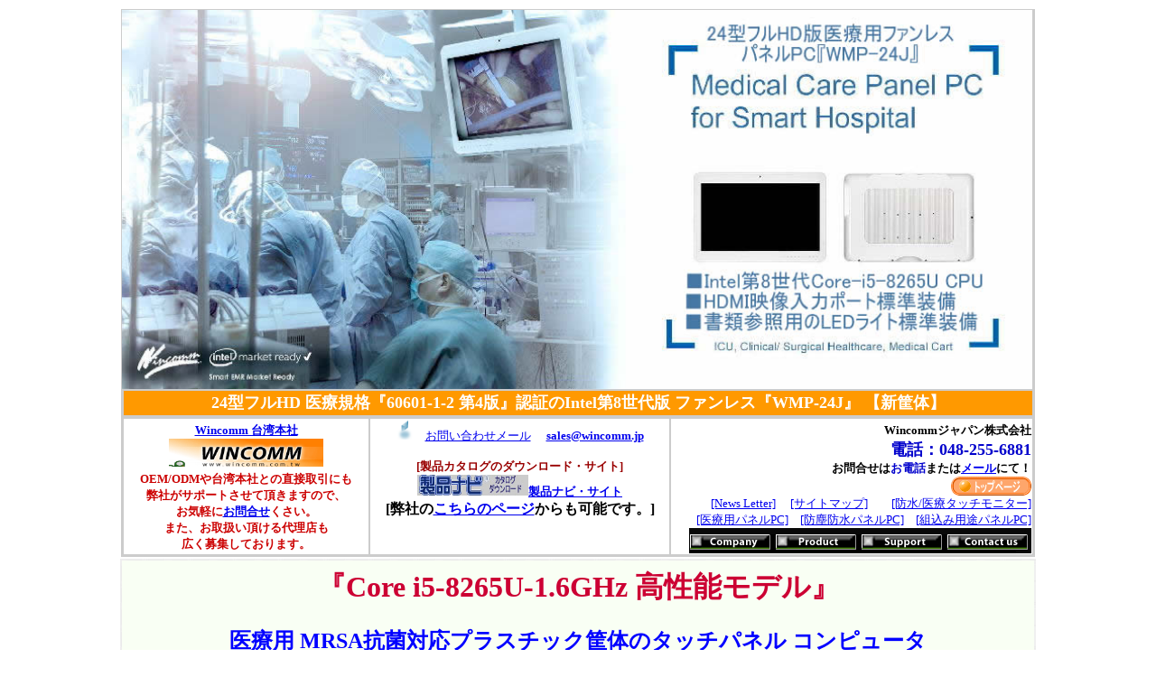

--- FILE ---
content_type: text/html
request_url: http://wincomm.jp/product/wmp-24j.htm
body_size: 19585
content:
<html>
<script type="text/javascript">

  var _gaq = _gaq || [];
  _gaq.push(['_setAccount', 'UA-28582961-1']);
  _gaq.push(['_trackPageview']);

  (function() {
    var ga = document.createElement('script'); ga.type = 'text/javascript'; ga.async = true;
    ga.src = ('https:' == document.location.protocol ? 'https://ssl' : 'http://www') + '.google-analytics.com/ga.js';
    var s = document.getElementsByTagName('script')[0]; s.parentNode.insertBefore(ga, s);
  })();

</script>
<head>
<title>60601-1第4版認証21.5フルHD型医療用タッチパネルPC│ISO13485│第8世代Core-i版医療用21.5インチフルHD・医療タッチパネルコンピュータ│医療コンピュータ│医療PC│Core i5-8265U-1.6GHz</title>
<meta http-equiv="Content-Type" content="text/html; charset=Shift_JIS">
<META NAME="robots" CONTENT="index,follow">
<META NAME="description" CONTENT="高性能ファンレスタッチ医療用パネルPC、21.5型医療用の第4版認証医療用ファンレスパネコン、Core i5-8265U-1.6GHz医療用コンピュータ、医療用PCの取扱い">
<META NAME="keywords" CONTENT="21.5インチフルHD医療タッチパネルPC、21.5型医療パネルコンピュータ、21.5型医療タッチPC、60601-1第4版認証">
<script type="text/JavaScript">
<!--
function MM_swapImgRestore() { //v3.0
  var i,x,a=document.MM_sr; for(i=0;a&&i<a.length&&(x=a[i])&&x.oSrc;i++) x.src=x.oSrc;
}
//-->
</script>
</head>

<body bgcolor="#FFFFFF">
<table width="1016" border="0" align="center" height="412">
  <tr valign="top" bgcolor="#CCCCCC">
    <td width="75%" height="408"><img src="image12/WMP-24J_top.jpg" width="1008" height="420">
        <table width="100%" border="0" align="center" height="27">
          <tr bgcolor="#FF9900" valign="middle" align="center">
            <td width="86%" height="27"><b><font size="+1" color="#FFFFFF">24型フルHD 医療規格『60601-1-2 第4版』認証のIntel第8世代版 ファンレス『WMP-24J』 【新筐体】</font></b></td>
          </tr>
        </table>
        <table width="100%" height="121">
          <tr bgcolor="#FFFFFF">
            <td width="27%" height="115" align="center" valign="top"><font color="#990000"><b><font size="3"><font size="2"><b><font color="#990000"><b><font size="+1"><font color="#990000"><b><font color="#990000"><b><font size="3"><a href="https://www.wincommusa.com/" target="_blank"><font size="2">Wincomm 
              台湾本社</font></a></font></b></font></b></font></font></b></font></b></font></font><font size="+1"><br>
                    </font><font size="3"><font size="2"><b><font color="#990000"><b><font size="+1"><font color="#990000"><b><font color="#990000"><b><font color="#990000"><b><font size="3"><a href="https://www.wincommusa.com/" target="_blank"><img src="../image/01.gif" width="171" height="31" border="0" alt="WINCOMM台湾本社ホームページ"></a></font></b></font></b></font></b></font></font></b></font></b></font></font><font size="+1"> <br>
                    </font></b><b><font color="#990000"><font color="#990000"><font size="2" color="#CC0000">OEM/ODMや台湾本社との直接取引にも<br>
                      弊社がサポートさせて頂きますので、<br>
                      お気軽に<a href="mailto:sales@wincomm.jp?Subject=%96%E2%82%A2%8D%87%82%ED%82%B9">お問合せ</a>くさい。 <br>
                      また、お取扱い頂ける代理店も <br>
                      広く募集しております。</font><font size="2" color="#CC0000"></font></font></font></b><font size="2" color="#CC0000"><br>
                      </font></font></td>
            <td width="33%" height="115" valign="top" align="center"><p><a href="mailto:sales@wincomm.jp"><img src="../image/b_ani008.gif" width="19" height="22" border="0"></a><font size="2">　<a href="mailto:sales@wincomm.jp">お問い合わせメール</a></font> <font size="3"><font size="2"> 　<b><font color="#990000"><b><font size="+1"><font color="#990000"><b><font color="#990000"><b><font size="3"><a href="mailto:sales@wincomm.jp" target="_parent"><font size="2">sales@wincomm.jp<br>
                </font></a><font size="2"><b><font color="#990000"><b><font size="+1"><font color="#990000"><b><font color="#990000"><b><font size="3"><font size="2"><br>
                </font></font></b></font></b></font></font></b></font></b></font><font size="3"><font size="2"><font color="#990000"><font size="+1"><font color="#990000"><font color="#990000"><b><b><b><b><font size="3"><font size="2">[製品カタログのダウンロード・サイト]<a href="mailto:sales@wincomm.jp" target="_parent"><br>
                </a></font></font><a href="https://www.incom.co.jp/corporation/top.php?company_id=4599" target="_blank"><img src="../image2-top/Prodcut-Navi-download.jpg" width="123" height="23" border="0"><font size="2">製品ナビ・サイト</font></a><br>
                </b></b></b></b><font color="#990000"><font size="+1"><font color="#fa8c1f" size="+2"><font size="+1" color="#FF6600"><font color="#990000"><font color="#990000"><font size="+1"><font color="#fa8c1f" size="+2"><font size="+1" color="#FF6600"><font size="3"><font size="2"><font color="#990000"><font size="+1"><font color="#990000"><font color="#990000"><font color="#990000"><font size="+1"><font color="#fa8c1f" size="+2"><font size="+1" color="#FF6600"><font size="3" color="#000000">[弊社の<a href="catalog.htm">こちらのページ</a>からも可能です。]</font></font></font></font></font></font></font></font></font></font></font></font></font></font></font></font></font></font></font></font></font></font></font></font></font></font></font></b></font></b></font></font></b></font></b></font></font></p></td>
            <td width="40%" height="115" valign="top" align="right"><p><font color="#990000"><b><font size="+1"><font color="#990000"><b><font color="#990000"><b><font size="+1"><font color="#990000"><b><font color="#990000"><b><font size="3"><font size="+1" color="#0000CC"><font size="+2"> <font size="2" color="#000000">Wincommジャパン株式会社</font><font size="+1"><br>
              電話：048-255-6881</font> <br>
                </font><font color="#990000"><font size="+1"><font color="#990000"><font color="#990000"><font size="+1"><font color="#990000"><font color="#990000"><font size="3"><font size="+1" color="#0000CC"><font color="#990000"><font size="+1"><font color="#990000"><font color="#990000"><font size="+1"><font color="#990000"><font color="#990000"><font size="2" color="#000000">お問合せは<font color="#0000CC"><b>お電話</b></font>または<a href="mailto:sales@wincomm.jp?Subject=Wincomm%90%BB%95i%91S%94%CA%82%CC%96%E2%8D%87%82%B9"><b>メール</b></a>にて！<br>
                </font></font></font></font></font></font></font></font></font></font></font></font></font></font></font></font></font></font></font></b></font></b></font></font></b></font></b></font><i><a href="../index.htm"><img src="../image2-top/top-page2.gif" width="89" height="21" border="0"><br>
                </a> </i></font></b><font color="#990000"><font size="+1"><font color="#990000"><font color="#990000"><font size="+1"><font color="#990000"><font color="#990000"><font size="3"><font size="+1" color="#0000CC"><font color="#990000"><font size="+1"><font color="#fa8c1f" size="+2"><font size="2"><font color="#000000"><a href="news-letter.htm">[News 
                  Letter]</a></font></font></font></font></font></font></font></font></font></font></font></font></font></font><font size="2"> <font color="#990000"><font color="#990000"><font color="#990000"><font color="#990000"><font color="#0000CC"><font color="#990000"><font color="#fa8c1f"><font color="#000000">　<a href="../sitemap/index.htm">[サイトマップ]</a>　<font color="#990000"><font size="2"><font color="#990000"><font color="#990000"><font color="#990000"><font color="#990000"><font color="#0000CC"><font color="#990000"><font color="#fa8c1f">　</font></font></font></font></font></font></font></font></font></font></font></font></font></font></font></font></font></font></font><font size="2"><font size="2"><a href="touch-monitor.htm">[防水/医療タッチモニター]</a></font></font><font color="#990000"><font size="2"><font color="#990000"><font color="#990000"><font color="#990000"><font color="#990000"><font color="#0000CC"><font color="#990000"><font color="#fa8c1f"><font color="#000000"><a href="../sitemap/index.htm"><br>
                          </a> <font color="#990000"><font color="#990000"><font color="#990000"><font color="#990000"><font color="#990000"><font color="#0000CC"><font color="#000000"><a href="medical-pc.htm">[医療用パネルPC]</a>　<a href="waterproof-pc.htm">[防塵防水パネルPC]</a>　<a href="panel-pc.htm">[組込み用途パネルPC]</a><br>
                          </font> </font></font></font></font></font></font></font></font></font></font></font></font></font></font></font><font size="+1"><font color="#990000"><font color="#990000"><font size="+1"><font color="#990000"><font color="#990000"><font size="3"><font size="+1" color="#0000CC"><font color="#990000"><font size="+1"><font color="#fa8c1f" size="+2"><a href="../company/index.htm"><img src="../image/top_03.jpg" width="93" height="28" border="0"></a><a href="index.htm"><img src="../image/top_04.jpg" width="94" height="28" border="0"></a><a href="../suppport/index.htm"><img src="../image/top_07.jpg" width="95" height="28" border="0"></a><a href="../contact/index.htm"><img src="../image/top_08.jpg" width="97" height="28" border="0"></a><br>
                      </font></font></font></font></font></font></font></font></font></font></font></font></p></td>
          </tr>
        </table></td>
  </tr>
</table>
<table border="0" align="center" height="3596" background="../company/images/oem_odm_background.jpg" width="1014">
  <tr background="../company/images/oem_odm_background.jpg" valign="top" align="right"> 
    <td width="1008" height=3592 bgcolor="#F9FFF4"> 
      <div align="right"></div>
      <table width="998" border="0" cellspacing="0" cellpadding="5" align="center">
        <tr align="center" valign="top"> 
          <td width="988" height="3577"> 
            <div align="center">
              <table width="937" border="0" cellspacing="1" cellpadding="1">
                <tr> 
                  <td width="933" height="253" valign="top"> 
                    <h1 align="center"><font color="#CC0033">『Core i5-8265U-1.6GHz 高性能モデル』</font></h1>
                    <h2 align="center"><font color="#0000FF">医療用 MRSA抗菌対応プラスチック筐体のタッチパネル 
                          コンピュータ<br>
                      </font><br>
                      <font color="#0000FF">24インチ フルHD （1920 x 1080）対応の高精細ディスプレイ採用<br>
                      <br>
                      10ポイントのマルチタッチ対応Intel 第8世代 Core-i5 CPU搭載<font color="#000000"><br>
                      <br>
                      </font><font color="#0000FF">ストレージは高速起動可能な『M.2 SSD』を標準搭載<br>
                      <br>
                      <strong><font color="#CC0000">[Windows 11系列のOS搭載可能モデル] </font></strong><br>
                      <br>
                      </font></font><font color="#990000">最新の医療規格：　60601-1 EMC規格 第4版とSafety規格 第3.1版を認証</font></h2>
                    <p align="center"> <font size="+1"><font color="#FF6600"><b>【WMP-24J 
                          
                  Core i5-8265U-1.6GHz プロセッサ</b></font><font color="#FF6600" size="+1"><b>搭載 高性能モデル】</b></font></font></p>                  </td>
                </tr>
                <tr valign="top"> 
                  <td height="4408"> 
                    <p><font size="2"><br>
                      <img src="images/p_new.gif" width="33" height="11"> <b><b><b><b><b><b><b><b><img width="118" height="112" align="right" alt="医療用21インチパネルPC / 医療用コンピュータ" src="image5/wmp-182-surgery.jpg" border="0"></b></b><img src="image11/wmp-22g-top-front.jpg" alt="医療用21インチパネルPC / 医療用コンピュータ" width="129" height="117" border="0" align="right"> </b></b></b></b></b></b></font><font color="#000000" size="2"><font color="#CC0000"><font color="#000000" size="2"><b><strong>医療用Core i5-8265U-1.6GHz版<br>
                      24フルHD型タッチパネルPC</strong></b></font> <font size="2"><b>（ファンレス） </b><br>
                      </font><font color="#000000" size="2"><b><font color="#CC0000">　【抗菌素材のプラスティックを全面使用した抗菌筐体】<br>
                      <br></font></b></font></font></font><font color="#000000" size="2"><font color="#CC0000"><font color="#000000" size="2"><font color="#000000" size="2">Wincommの医療用タッチパネルPCシリーズでは、医療用の国際規格である<font color="#CC0000"><font color="#000000" size="2"><font color="#000000" size="2"><font color="#0000FF"><strong>60601-1 Safety第3.2版/EMC第4.1版</strong></font></font></font></font>等<br>
の</font></font></font><font color="#000000" size="2"><font color="#000000" size="2"><font color="#CC0000">認証（一部製品除く）を受けておりますが、
                      同時にWincomm台湾本社では、標準品質管理規格の『ISO-9001』<br>
に加え、
医療品質保証の国際規格である<font color="#0000FF"> 『ISO-13485』</font>や <font color="#0000FF">『ISO 14971』</font>（<font color="#CC0000">医療機器のリスクマネージメント</font>）<br>
も取得しておりますので、医療器材メーカー
                      としても、
                      品質面において一定の品質管理基準に<br>
適合しているメーカーとなります。</font></font><br>
<font color="#000000" size="2"><font color="#000000" size="2"><font color="#CC0000"><br>
</font></font></font></font></font><font size="2"><font color="#000000"><a href="https://www.youtube.com/watch?v=ZykhpCQbA7Y" target="_blank">医療用タッチパネルPCシリーズの紹介ビデオ</a>は<a href="https://www.youtube.com/watch?v=ZykhpCQbA7Y" target="_blank">こちら</a>をご参照ください。（You Tubeにアップロードしております。）<br>
また、<font color="#990000"><font color="#990000"><font color="#990000"><font color="#990000"><font color="#990000"><font color="#990000"><font color="#990000"><font color="#990000"><font color="#990000"><font color="#990000"><font color="#990000"><font color="#990000"><font color="#990000"><font color="#990000"><font color="#990000"><font color="#990000"><font color="#990000"><font color="#990000"><font color="#990000"><font color="#990000"><font color="#990000"><font color="#990000"><font color="#990000"><font color="#990000"><font color="#990000"><font color="#990000"><font color="#990000"><font color="#990000"><font color="#990000"><font color="#990000"><font color="#990000"><font color="#990000"><font color="#990000"><font color="#990000"><font color="#990000"><font color="#990000"><font color="#990000"><font color="#990000"><font color="#990000"><font color="#990000"><font color="#990000"><font color="#990000"><font color="#990000"><font color="#990000"><font color="#990000"><font color="#990000"><font color="#990000"><font color="#990000"><font color="#990000"><font color="#990000"><font color="#990000"><font color="#990000"><font color="#990000"><font color="#990000"><font color="#990000"><font color="#990000"><font color="#0000CC"><font color="#990000"><font color="#fa8c1f"><a href="medical-pc.htm">医療用タッチパネルPC関連ページ</a></font></font></font></font></font></font></font></font></font></font></font></font></font></font></font></font></font></font></font></font></font></font></font></font></font></font></font></font></font></font></font></font></font></font></font></font></font></font></font></font></font></font></font></font></font></font></font></font></font></font></font></font></font></font></font></font></font></font></font>も準備致しましたので、<a href="medical-pc.htm">こちら</a>もご参照ください</font>。<br>
<br>
</font><font color="#CC0000"><font size="2"><font color="#CC0000"><font color="#000000"><b><font color="#CC0000"><b><font color="#CC0000"><font size="2"><font color="#CC0000"><font color="#000000"><b><font color="#CC0000"><b><font color="#CC0000"><font size="2"><font color="#CC0000"><font color="#CC0000"><font size="2"><font color="#CC0000"><font color="#000000"><b><font color="#CC0000"><b><font size="2"><font color="#000000">医療規格認証の医療用タッチパネルPCの<a href="product-catalog/general-brochure/Wincomm-60601-1_Medical_Panel-PC-Examples.pdf">事例紹介資料</a>は<a href="product-catalog/general-brochure/Wincomm-60601-1_Medical_Panel-PC-Examples.pdf">こちら</a>をご参照ください。</font></font></b></font></b></font></font></font></font></font></font></font></b></font></b></font></font></font></font></b></font></b></font></font></font></font><font size="2"><br>
</font><font color="#000000" size="2"><b>　　　　</b></font><font size="2"> <br>
<font size="2"><strong><font color="#FF6600" size="3">【医療用タッチパネルPC関連製品のご紹介】</font></strong><br>
医療用タッチパネルPC製品として、10型ワイド、15型ワイド、19型、21.5/24型フルHDの6サイズがリリースされており、<br>
10型ワイドを除く全機種で<strong><font color="#CC3300">Windows 11系列のOSも搭載可能</font></strong>です。以下のサイトをご参照ください。<b><br>
<br>
</b></font></font><font size="2"><font size="2"><font size="2"><font size="2"><font size="2"><font size="2"><font size="2"><b><b><font color="#CC3300">『10インチ・ワイド・モデル』　</font></b>（薄型・軽量・コンパクト・モデル） </b><font size="2"><font size="2"><font size="2"><font size="2"><font size="2"><font size="2"><font size="2"><font size="2"><font size="2"><font size="2"><font size="2"><font size="2"><font size="2"><font size="2"><font color="#CC0000"><font size="2"><font color="#CC0000"><font color="#CC0000"><font color="#CC0000"><font size="2"><font color="#CC0000"><font size="2"><font color="#CC0000"><font size="2"><font color="#CC0000"><b><font color="#CC0000"><font color="#CC0000"><font color="#000000"><font color="#FF6600"><strong>（Windows 11搭載可）</strong></font></font></font></font></b></font></font></font></font></font></font></font></font></font></font></font></font></font><b>　</b><font size="2"><font size="2"><font size="2"><font size="2"><font size="2"><font size="2"><font size="2"><font size="2"><font size="2"><b><font color="#000000"><b><img src="images/p_new.gif" width="33" height="11"></b></font></b></font></font></font></font></font></font></font></font></font></font></font></font></font></font></font></font></font></font></font></font></font><b><br>
<a href="wmp-109.htm">■10インチ・ワイド-Intel Alder Lake N97-低価格モデル【WMP-109: ファンレス】</a>　<br>
<br>
<br>
<b><font color="#CC3300">『15インチ・ワイド・モデル』</font></b><br>
</b><font size="2"><font size="2"><font size="2"><font size="2"><font size="2"><font size="2"><font size="2"><font size="2"><font size="2"><font size="2"><b><a href="wmp-15p.htm">■15型ワイド 第13世代Core-i5 CPU搭載の高性能・医療用タッチパネルPC 
    【WMP-15P: ファンレス】</a></b></font></font> <font color="#CC0000"><font size="2"><font color="#CC0000"><font color="#CC0000"><font color="#CC0000"><font size="2"><font color="#CC0000"><font size="2"><font color="#CC0000"><font size="2"><font color="#CC0000"><b><font color="#CC0000"><font color="#CC0000"><font color="#000000"><font color="#FF6600"><strong>（Windows 11搭載可）</strong></font></font></font></font></b></font></font></font></font></font></font></font></font></font></font></font></font></font><b>　</b><font size="2"><font size="2"><font size="2"><font size="2"><font size="2"><font size="2"><font size="2"><font size="2"><font size="2"><b><font color="#000000"><b><img src="images/p_new.gif" width="33" height="11"></b></font></b></font></font></font></font></font></font></font></font></font></font></font></font></font></font></font><b><br>
    <br>
    </b><font size="2"><font size="2"><font size="2"><font size="2"><b><a href="wmp-15j.htm">■15型ワイド 第8世代Core-i5 CPU搭載の高性能・医療用タッチパネルPC 
    【WMP-15J: ファンレス】</a></b></font></font> <font color="#CC0000"><font size="2"><font color="#CC0000"><font color="#CC0000"><font color="#CC0000"><font size="2"><font color="#CC0000"><font size="2"><font color="#CC0000"><font size="2"><font color="#CC0000"><b><font color="#CC0000"><font color="#CC0000"><font color="#000000"><font color="#FF6600"><strong>（Windows 11搭載可）</strong></font></font></font></font></b></font></font></font></font></font></font></font></font></font></font></font><b><br>
    <br>
    </b></font></font><b><br>
    <b><font color="#CC3300">『19インチ・モデル』</font></b><br>
    </b><font size="2"><font size="2"><font size="2"><font size="2"><font size="2"><font size="2"><b><a href="wmp-19s.htm">■19型-第13世代Core-i5, i7, i9 CPU搭載の高性能・医療用パネルPC 
                        【WMP-19S: ファン付き (RTX-A4500内蔵可)】</a> </b><font color="#CC0000"><font size="2"><font color="#CC0000"><font color="#CC0000"><font color="#CC0000"><font size="2"><font color="#CC0000"><font size="2"><font color="#CC0000"><font size="2"><font color="#CC0000"><b><font color="#CC0000"><font color="#CC0000"><font color="#000000"><font color="#FF6600"><strong>（Windows 11搭載可）</strong></font></font></font></font></b></font></font></font></font></font></font></font></font></font></font></font><font size="2"><font size="2"><font size="2"><b><font color="#000000"><b><img src="images/p_new.gif" width="33" height="11"></b></font></b></font></font></font></font></font></font></font></font></font><b><br>
                        <br>
                        </b><font size="2"><font size="2"><font size="2"><font size="2"><font size="2"><font size="2"><font size="2"><font size="2"><font size="2"><font size="2"><font size="2"><font size="2"><font size="2"><font size="2"><font size="2"><font size="2"><b><a href="wmp-19p.htm">■19型-第13世代Core-i5 CPU搭載の高性能・医療用タッチパネルPC 
    【WMP-19P: ファンレス】</a></b></font></font> <font color="#CC0000"><font size="2"><font color="#CC0000"><font color="#CC0000"><font color="#CC0000"><font size="2"><font color="#CC0000"><font size="2"><font color="#CC0000"><font size="2"><font color="#CC0000"><b><font color="#CC0000"><font color="#CC0000"><font color="#000000"><font color="#FF6600"><strong>（Windows 11搭載可）</strong></font></font></font></font></b></font></font></font></font></font></font></font></font></font></font></font></font></font></font></font></font></font></font></font></font></font></font></font></font></font><font size="2"><font size="2"><font size="2"><font size="2"><font size="2"><font size="2"><font size="2"><font size="2"><font size="2"><font size="2"><font size="2"><font size="2"><font size="2"><font size="2"><font size="2"><b><font color="#000000"><b><img src="images/p_new.gif" width="33" height="11"></b></font></b></font></font></font></font></font></font></font></font></font></font></font></font></font></font></font><b><br>
    <br>
    </b><font size="2"><font size="2"><b><a href="wmp-19j.htm">■19インチ 第8世代Core-i5 CPU搭載の高性能・医療用タッチパネルPC 
    【WMP-19J: ファンレス】</a></b><font size="2"><font size="2"> <font color="#CC0000"><font size="2"><font color="#CC0000"><font color="#CC0000"><font color="#CC0000"><font size="2"><font color="#CC0000"><font size="2"><font color="#CC0000"><font size="2"><font color="#CC0000"><b><font color="#CC0000"><font color="#CC0000"><font size="2"><font color="#000000"><font color="#FF6600"><strong>（Windows 11搭載可）</strong></font></font></font></font></font></b></font></font></font></font></font></font></font></font></font></font></font></font></font></font></font><b>　<br>
    <br>
    <br>
    <b><font color="#CC3300">『21.5インチ・フルハイビジョン液晶対応モデル』</font></b><br>
    </b><font size="2"><font size="2"><font size="2"><font size="2"><font size="2"><font size="2"><font size="2"><font size="2"><font size="2"><font size="2"><font size="2"><font size="2"><b><a href="wmp-22s.htm">■2.15型-第13世代Core-i5, i7, i9 CPU搭載の高性能・医療用パネルPC 
                        【WMP-22S: ファン付き (RTX-A4500内蔵可)】</a> </b><font color="#CC0000"><font size="2"><font color="#CC0000"><font color="#CC0000"><font color="#CC0000"><font size="2"><font color="#CC0000"><font size="2"><font color="#CC0000"><font size="2"><font color="#CC0000"><b><font color="#CC0000"><font color="#CC0000"><font color="#000000"><font color="#FF6600"><strong>（Windows 11搭載可）</strong></font></font></font></font></b></font></font></font></font></font></font></font></font></font></font></font></font></font></font></font></font></font></font></font></font></font></font></font><font size="2"><font size="2"><font size="2"><font size="2"><font size="2"><font size="2"><font size="2"><font size="2"><font size="2"><font size="2"><font size="2"><font size="2"><font size="2"><font size="2"><font size="2"><font size="2"><font size="2"><font size="2"><font size="2"><font size="2"><font size="2"><font size="2"><font size="2"><font size="2"><font size="2"><font size="2"><font size="2"><font size="2"><font size="2"><font size="2"><font size="2"><font size="2"><font size="2"><font size="2"><font size="2"><font size="2"><font size="2"><font size="2"><font size="2"><font size="2"><font size="2"><b><font color="#000000"><b><img src="images/p_new.gif" width="33" height="11"></b></font></b></font></font></font></font></font></font></font></font></font></font></font></font></font></font></font></font></font></font></font></font></font></font></font></font></font></font></font></font></font></font></font></font></font></font></font></font></font></font></font></font></font><b><br>
                        <br>
                        </b><font size="2"><font size="2"><font size="2"><font size="2"><b><a href="wmp-22p.htm">■21.5型フルHD-第12世代Core-i5 CPU搭載-M.2 SSD内蔵版の医療用パネルPC 
                        【WMP-22P: ファンレス-IP54対応】</a></b><font size="2"><font size="2"><font size="2"><font size="2"> <font color="#CC0000"><font size="2"><font color="#CC0000"><font color="#CC0000"><font color="#CC0000"><font size="2"><font color="#CC0000"><font size="2"><font color="#CC0000"><font size="2"><font color="#CC0000"><b><font color="#CC0000"><font color="#CC0000"><font size="2"><font color="#000000"><font color="#FF6600"><strong>（Windows 11搭載可）</strong></font></font></font></font></font></b></font></font></font></font></font></font></font></font></font></font></font><font size="2"><font size="2"><font size="2"><font size="2"><font size="2"><font size="2"><font size="2"><font size="2"><font size="2"><font size="2"><font size="2"><font size="2"><font size="2"><font size="2"><font size="2"><font size="2"><font size="2"><font size="2"><font size="2"><font size="2"><font size="2"><font size="2"><font size="2"><font size="2"><font size="2"><font size="2"><font size="2"><b><font color="#000000"><b><img src="images/p_new.gif" width="33" height="11"></b></font></b></font></font></font></font></font></font></font></font></font></font></font></font></font></font></font></font></font></font></font></font></font></font></font></font></font></font></font></font></font></font></font><b><br>
                        </b><font color="#FF3300">(標準機器同梱の専用I/Oカバー利用にて全体IP54（防塵・防滴）を実現)</font></font></font></font></font><b><br>
                        <br>
                        </b><font size="2"><font size="2"><font size="2"><font size="2"><font size="2"><font size="2"><font size="2"><font size="2"><font size="2"><font size="2"><b><a href="wmp-22p-PIS.htm">■21.5型フルHD-第12世代Core-i5 CPU搭載-M.2 SSD医療用パネルPC 
                        【WMP-22P-PIS: ファンレス-電源内蔵版】</a></b><font size="2"><font size="2"><font size="2"><font size="2"> <font color="#CC0000"><font size="2"><font color="#CC0000"><font color="#CC0000"><font color="#CC0000"><font size="2"><font color="#CC0000"><font size="2"><font color="#CC0000"><font size="2"><font color="#CC0000"><b><font color="#CC0000"><font color="#CC0000"><font size="2"><font color="#000000"><font color="#FF6600"><strong>（Windows 11搭載可）</strong></font></font></font></font></font></b></font></font></font></font></font></font></font></font></font></font></font><font size="2"><font size="2"><font size="2"><font size="2"><font size="2"><font size="2"><font size="2"><font size="2"><font size="2"><font size="2"><font size="2"><b><font color="#000000"><b><img src="images/p_new.gif" width="33" height="11"></b></font></b></font></font></font></font></font></font></font></font></font></font></font></font></font></font></font><b><br>
                        </b><font color="#FF3300">(AC/DC電源内蔵モデル-外付けのACアダプタ無し)</font></font></font></font></font></font></font></font></font></font></font><b><br>
                        <br>
                        </b><font size="2"><b><a href="wmp-22j.htm">■21.5型フルHD-第8世代Core-i5 CPU搭載-M.2 SSD内蔵版の医療用パネルPC 
                        【WMP-22J: ファンレス】</a></b><font size="2"><font size="2"><font size="2"><font size="2"> <font color="#CC0000"><font size="2"><font color="#CC0000"><font color="#CC0000"><font color="#CC0000"><font size="2"><font color="#CC0000"><font size="2"><font color="#CC0000"><font size="2"><font color="#CC0000"><b><font color="#CC0000"><font color="#CC0000"><font size="2"><font color="#000000"><font color="#FF6600"><strong>（Windows 11搭載可）</strong></font></font></font></font></font></b></font></font></font></font></font></font></font></font></font></font></font></font></font></font></font><b><br>
                        </b><font color="#FF3300">(HDMI映像入力付きのモデル: 別の機器からのHDMI映像を表示することが可能です。)　 </font></font><b><br>
                        </b><font color="#FF3300"><b><br>
                        </b></font><b><br>
                        <font size="2"><b><font color="#CC3300">『24インチ・フルハイビジョン液晶対応モデル』</font></b></font><br>
                        </b><font size="2"><font size="2"><font size="2"><font size="2"><font size="2"><font size="2"><font size="2"><font size="2"><font size="2"><font size="2"><font size="2"><font size="2"><b><a href="wmp-24s.htm">■24型-第13世代Core-i5, i7, i9 CPU搭載の高性能・医療用パネルPC 
                        【WMP-24S: ファン付き (RTX-A4500内蔵可)】</a> </b><font color="#CC0000"><font size="2"><font color="#CC0000"><font color="#CC0000"><font color="#CC0000"><font size="2"><font color="#CC0000"><font size="2"><font color="#CC0000"><font size="2"><font color="#CC0000"><b><font color="#CC0000"><font color="#CC0000"><font color="#000000"><font color="#FF6600"><strong>（Windows 11搭載可）</strong></font></font></font></font></b></font></font></font></font></font></font></font></font></font></font></font></font></font></font></font></font></font></font></font></font></font></font></font></font></font></font></font></font></font></font><font size="2"><font size="2"><font size="2"><font size="2"><font size="2"><font size="2"><font size="2"><font size="2"><font size="2"><font size="2"><font size="2"><b><font size="2"><font size="2"><b><font size="2"><b><font size="2"><font size="2"><font size="2"><b><font color="#000000"><b><img src="images/p_new.gif" width="33" height="11"></b></font></b></font></font></font></b></font></b></font></font></b></font></font></font></font></font></font></font></font></font></font></font><br>
                        <br>
                        <font size="2"><font size="2"><font size="2"><font size="2"><font size="2"><font size="2"><font size="2"><b><font size="2"><b><font size="2"><font size="2"><font size="2"><font size="2"><font size="2"><font size="2"><font size="2"><font size="2"><font size="2"><b><a href="wmp-24p.htm">■24型フルHD-第12世代Core-i5 CPU搭載-M.2 SSD内蔵版の医療用パネルPC 
                      【WMP-24P: ファンレス-IP54対応】</a></b><font size="2"><font size="2"><font size="2"><font size="2"> <font color="#CC0000"><font size="2"><font color="#CC0000"><font color="#CC0000"><font color="#CC0000"><font size="2"><font color="#CC0000"><font size="2"><font color="#CC0000"><font size="2"><font color="#CC0000"><b><font color="#CC0000"><font color="#CC0000"><font size="2"><font color="#000000"><font color="#FF6600"><strong>（Windows 11搭載可）</strong></font></font></font></font></font></b></font></font></font></font></font></font></font></font></font></font></font><font size="2"><font size="2"><font size="2"><font size="2"><font size="2"><font size="2"><b><b><b><font color="#000000"><b><img src="images/p_new.gif" width="33" height="11"></b></font></b></b></b></font></font></font></font></font></font></font></font></font></font><b><br>
                      </b></font></font></font></font></font></font></font></font></font></b></font></b><font size="2"><font size="2"><font size="2"><font size="2"><font size="2"><font size="2"><font size="2"><font size="2"><font size="2"><font size="2"><font size="2"><font size="2"><font size="2"><font color="#FF3300">(標準機器同梱の専用I/Oカバー利用にて全体IP54（防塵・防滴）を実現)</font></font></font></font></font></font></font></font></font></font></font><font color="#FF3300"><br>
                      <br>
                      </font><b><b><font size="2"><font size="2"><font size="2"><font size="2"><font size="2"><font size="2"><font size="2"><font size="2"><font size="2"><font size="2"><font size="2"><font size="2"><font size="2"><font size="2"><font size="2"><font size="2"><font size="2"><font size="2"><font size="2"><b><a href="wmp-24p-PIS.htm">■24型フルHD-第12世代Core-i5 CPU搭載-M.2 SSD医療用パネルPC 
                                【WMP-24P-PIS: ファンレス-電源内蔵版】</a></b><font size="2"><font size="2"><font size="2"><font size="2"> <font color="#CC0000"><font size="2"><font color="#CC0000"><font color="#CC0000"><font color="#CC0000"><font size="2"><font color="#CC0000"><font size="2"><font color="#CC0000"><font size="2"><font color="#CC0000"><b><font color="#CC0000"><font color="#CC0000"><font size="2"><font color="#000000"><font color="#FF6600"><strong>（Windows 11搭載可）</strong></font></font></font></font></font></b></font></font></font></font></font></font></font></font></font></font></font><font size="2"><font size="2"><font size="2"><font size="2"><font size="2"><font size="2"><font size="2"><font size="2"><font size="2"><font size="2"><font size="2"><b><font color="#000000"><b><img src="images/p_new.gif" width="33" height="11"></b></font></b></font></font></font></font></font></font></font></font></font></font></font></font></font></font></font><b><br>
                                </b></font></font></font></font></font></font></font></font></font></font></font></font></font></font></font></font></font></font></font></b></b><font size="2"><font size="2"><font size="2"><font size="2"><font size="2"><font size="2"><font size="2"><font size="2"><font size="2"><font size="2"><font size="2"><font size="2"><font size="2"><font size="2"><font size="2"><font size="2"><font size="2"><font size="2"><font size="2"><font color="#FF3300">(AC/DC電源内蔵モデル-外付けのACアダプタ無し)</font></font></font></font></font></font></font></font></font></font></font></font></font></font></font></font></font></font></font></font><b><b><font size="2"><font size="2"><font size="2"><b><br>
                                </b></font></font></font><br>
                                </b></b></font></font><b><b><font size="2"><font size="2"><b><a href="wmp-24j.htm">■24型フルHD-第8世代Core-i5 CPU搭載-M.2 SSD内蔵版の医療用パネルPC 
                            【WMP-24J: ファンレス】</a></b><font size="2"><font size="2"><font size="2"><font size="2"> <font color="#CC0000"><font size="2"><font color="#CC0000"><font color="#CC0000"><font color="#CC0000"><font size="2"><font color="#CC0000"><font size="2"><font color="#CC0000"><font size="2"><font color="#CC0000"><b><font color="#CC0000"><font color="#CC0000"><font size="2"><font color="#000000"><font color="#FF6600"><strong>（Windows 11搭載可）</strong></font></font></font></font></font></b></font></font></font></font></font></font></font></font></font></font></font></font></font></font></font><b>　</b></font></font><font color="#CC3300"><br>
                            </font></b></b><font size="2"><font size="2"><font size="2"><font color="#FF3300">(HDMI映像入力付きのモデル: 別の機器からのHDMI映像を表示することが可能です。)<br>
                            </font></font></font></font></font></font></font></font></font></font></font></font><font size="2"><br>
                      <font color="#CC0033"><b>【WMP-24Jの主な新機能/新機構】</b></font><font size="2"><font size="2"><font size="2"><font size="2"><b><b><b><b><b><b><b><b><img src="image11/PVC-Free-logo-2.jpg" width="83" height="83" border="0" align="right"></b></b></b></b></b></b></b></b></font></font></font></font><font color="#CC0033"><b><br>
                      </b></font><font color="#0000FF"><b>■</b><strong>高性能のCore i5-8265U-1.6GHz（第8世代U<font size="2">HD Graphic</font>内蔵）搭載</strong></font><br>
                      <font color="#993300"><b>■</b><strong>狭額フレーム、薄型・軽量ボディーを実現</strong></font><br>
                      <br>
                      <font size="2"><font color="#0000FF"><b><font size="2"><font size="2"><strong><font color="#3333FF"><font color="#000000">■</font><font color="#006600">『ポリ塩化ビニル』を含まない「PVCフリー」を実現</font></font></strong></font></font></b></font></font><br>
                      <br>
                      <font size="2"><font size="2"><font size="2"><font size="2"><font size="2"><font size="2"><font size="2"><font color="#0000FF"><b>■</b></font></font></font><font color="#0000FF"><strong>UBS3.1 gen2 type x 4ポートを標準装備</strong></font></font></font></font></font><font color="#0000FF"><strong><br>
                      </strong></font><font size="2"><font size="2"><font size="2"><font size="2"><font size="2"><font size="2"><font color="#0000FF"><b>■</b></font></font></font><font color="#0000FF"><strong>標準装備</strong></font></font></font></font></font><font color="#0000FF"><strong>HDMI映像入力標準装備：　 別の機器からのHDMI映像を表示することが可能</strong></font></font><br>
                      <br>
                      <img src="image11/wmp-22g-top-side-rear-pic.jpg" width="885" height="316">                      <br>
                      <br>
                      <font size="2"><font size="2"><font color="#0000FF"><b>■</b></font></font></font><font color="#0000FF"><b>特定アプリケーションを起動可能な「Fn」（ファンクション）キーと</b></font><font color="#3333FF"><b>バックライトOFF/ONボタンも標準装備<br>
                      </b></font><font color="#0000FF"><b>■画面の消毒・清掃時にタッチ機能を<font size="2"><font color="#0000FF"><b><font color="#CC0033">約1分間</font></b></font></font><font color="#CC0033">一時停止</font>を可能とする<font color="#CC0033"> 
                      『Clean me』</font> ボタンも標準装備<br>
                      <img src="image11/wmp-22g-front-button.jpg" width="883" height="68"><br>
                      <br>
                      </b><font size="2"><font size="2"><b>■フロント・ベゼルはシームレスなフルフラット表面を採用し、LEDライト・バーも標準装備</b></font></font><b><br>
                      </b><font size="2"><b><img src="image11/wmp-22g-front-pic.jpg" width="272" height="184"></b></font><b>　　<img src="image9/wmp-24x-led-light-bar.jpg" width="249" height="183"><br> 
                      <br>
                          </b></font><font color="#CC0033"><b>【WMP-24Jの主な特徴】<br>
                          </b></font><font size="2"><font color="#0000FF"><font color="#000000">■</font>高性能のCore i5-8265U-1.6GHz（第8世代UHD Graphic内蔵）搭載</font><br>
                          <font color="#993300"><font color="#000000">■</font><font color="#0000FF">新筐体で狭額フレーム、薄型・軽量ボディー</font></font>:　<font size="2"><font color="#CC0000">594 x 397 x 56mm </font><font color="#0000CC">（約 10.5kg）</font></font><br>
                          <font color="#000000">■</font><font color="#0000FF">OS搭載用のストレージには、M.2 SSDを標準採用<font color="#CC3300"> （OSの起動速度も大幅向上）</font></font><br>
                          <font size="2"><font color="#000000">■</font><font color="#0000FF">2nd HDDもオプション搭載可能で、ドッキング・ステーション方式により外側からの取り外しも容易 </font></font><br>
                          <font size="2"><font color="#000000">■</font><font color="#0000FF">本体側面側には、USB 2.0 x 2ポートとスマート・カード R/Wのオプションも搭載可能 </font></font></font><font color="#CC0033"><br>
                          </font>
                      ■<font color="#000000">フロントベゼルは『IP65対応の防水・防塵』、背面はIPX2適用</font><br>
                      <font size="2"><font color="#000000">■細菌を寄付けないシームレス構造の『表面フル・フラット』のフロントベゼルとタッチパッド</font></font><br>
                      <font color="#0000FF"><font color="#000000">■<font size="2"><font color="#0000FF">24インチ フルHD （1920 x 1080）解像度の<font color="#0000FF">8bit True ColorでLEDバックライト</font>搭載の液晶パネル採用</font></font></font><br>
                      </font><font size="2">■<font size="2"><font size="2"><font size="2"><font size="2"><font color="#000099">投影型静電容量タッチパネル（<font size="2">10ポイント・マルチタッチ）を標準搭載</font></font></font></font></font></font></font><br>
                      ■<font color="#000000">Display Port (DP)  x 
                                        2　（外部モニター2台でトリプル画面可能） 標準搭載</font><br>
                                        <font color="#000000">                      ■DDR4 SO-DIMM x 2スロット<strong><font color="#990000">最大64GBまでサポート可</font></strong>（標準 4GB）<br>
                        ■1G bps LAN x 2ポート標準装備<br>
                      <font size="2">■</font></font>2Wのステレオ・スピーカ内蔵<font color="#000000"><br>
                      ■</font><font size="2"><font color="#000000">拡張スロット：　</font>PCI-E x4 スロット<font color="#000000">搭載可</font></font><font color="#000000"><br>
                      ■RoHS対応</font>、Energy star 6.1、IEC-60601-1、IEC-62133、VCCI Class B認証<br> 
                      <font color="#000000">■フロント・パネルのボタン：　<font color="#0000FF">音量調整、輝度調整、</font></font><font color="#0000FF">LEDライト・バーの点灯、バックライトのON/OFF、Clean Me、ファンクション・キー</font> <br>
                      <font color="#0000FF"><br>
                      </font><font size="2"><font size="2">■<font color="#000000" size="2"><b><a href="news-letter/WMP-176-196-197-226-227V-4KV_Isolation-News-letter-2014-01-21.pdf">4kV絶縁のI/Oポート・オプション（COM x2, USB x1, LAN x 1ポート）</a>への置き換えも可能</b></font></font></font><font color="#0000FF">　 <b> <br>
                                          </b></font><font size="2"><font color="#000000">（</font></font><font color="#000000" size="2">医療機器では、心電図、細動除去器やMRIなど、高電圧の機器が多数ありますが、4kV絶縁のI/Oポート・オプションカードを利用することで、本製品と医療機器間が分離され、双方へ影響を与えることがなく、医療機器のメンテナンスも容易に可能となります。）</font><font color="#0000FF"><b><br>
                                            </b><font size="2"><b><br>
                                            </b><font size="2"><font color="#0000FF"><b>■MRSA (メチシリン耐性黄色ブドウ球菌) 対応の<font color="#CC0000"><strong>抗菌材質プラスチック筐体</strong></font></b></font></font><br>
                                            <b><br>
                                            </b><font size="2"><b><font color="#CC0000">[抗菌材質プラスチック筐体の説明] </font></b></font><b><br>
                                            </b><font color="#000000">プラスチック筐体には長時間滅菌作用のある原料を使用して製作したプラスチック筐体です。このプラスチック筐体では<b><font color="#FF0000">MRSA 
                                                    (メチシリン耐性黄色ブドウ球菌)に対する抑制力は95%以上（24時間測定）</font></b>に達しております。そのプラスチック原料は『<font color="#FF0000"><b>PC 
                                                      + ABS混入</b></font>』であり、優れた抗菌作用を有しております。また、プラスチック材料そのものに抗菌効果がありますので、<font color="#FF0000"><strong>常時アルコール等で筐体を消毒しても抗菌性能が劣化することはありません。</strong></font></font></font></font><br>
                                                      <br>
                                                      <font color="#CC0000">＊MRSA対応抗の菌加工と定期的な消毒・清掃が可能なため、本製品からの細菌感染は防げます。<br>
                                ＊MRSA (メチシリン耐性黄色ブドウ球菌)は病院内では特に厄介な細菌であり、傷口が開き、<br>
                      侵襲機器を施され、免疫システムが弱っている患者は市中よりも高い感染の危険にさらされます。 </font><br>
                      <br>
                      ■豊富な各種オプション<br>
                      <font color="#3333CC"><b>・</b><font size="2"><b>500万画素の自動フォーカス</b></font><b>WEBカメラ　　・無線LAN </b></font>　<font color="#3333CC"><b>・Bluetooth 
                                        v2.1モジュール</b></font> 　<font color="#3333CC"><b>・RFIDリーダー</b></font><br>
                                        <font size="2"><font color="#3333CC"><b>・</b></font></font><font color="#3333CC"><b>セキュリティ強化のためのTPM（Trusted Platform Module） 2.0 </b><font size="2"><b>モジュー</b></font><strong>ル</strong><b>追加</b></font><br>
                                        <strong><font color="#3333CC">・フルHD対応のキャプチャー・カード内蔵（PCI-Eスロット利用）<br>
                        <font size="2"><strong>・</strong></font>本体側面にスマート・カードR/WやUSB3.0 x 2ポートの追加 </font></strong><br>
                        <font size="2"><font color="#3333CC"><b>・</b></font></font><strong><font color="#3333CC">AG(Anti Glare)フィルム [優れた防眩性を持ち、ディスプレイの映り込みを抑制]</font></strong><br>
                        <strong><font color="#3333CC">・UL認証の抗菌コーティング済みスタンドオプション、I/Oカバー</font></strong> <br>
                        <font size="2"><strong><font color="#3333CC">・</font><font color="#3333CC" size="2">4kV絶縁のI/Oポート・オプション（COM x2, USB x1, LAN x 1ポート）への置き換え<br>
                      </font></strong><font size="2"><strong><font color="#3333CC">・</font><font color="#3333CC" size="2">等電位ターミナル・ピンのオプション：　接地電位差による電子機器の誤動作及び損傷を防止</font></strong></font></font><font color="#CC0000"><b><br>
                        </b></font><br>
                                            <font size="2"><font size="2"><font color="#FF6600"><b>【WMP-24J I/Oポートの配置図】</b></font></font></font><font color="#CC0000"><b><br>
                        </b></font><img src="image12/wmp-22j-io.jpg" width="915" height="193">　<font color="#CC0000"><b>                      <br>
                        <br>
                        </b></font><font size="2"><font size="2"><font size="2"><font color="#FF6600"><b>【WMP-24J の外形寸法図】</b></font></font></font></font><font color="#CC0000"><b><br>
                        <img src="image11/WMP-24G_DW-01-01.JPG" width="840" height="263">                        <br>
                        <br>
                        </b></font><img src="image11/wmp-22g-front-pic.jpg" width="267" height="194">　　<img src="image11/wmp-22g-rear-pic.jpg" width="276" height="192">　 <br>
                        <font color="#CC0000"><b>隙間のないシームレス構造の平面タッチパネル</b></font>　　　　　<font color="#CC0000"><b>放熱効率の高いヒートシンク構造の背面</b></font>　　　　　<br>
                        <br>
                        <br>
                        <img src="images/wmp172_stand-top.jpg" width="451" height="247">　<img src="images/wmp172_stand_tilt.jpg" width="146" height="247"><br>
                        <b><font color="#CC3300">　　　UL認定の抗菌コーティング済みスタンドのオプション</font></b><font color="#CC3300"><b>　（本体はWMP-17Xの写真）</b></font><br>
                        <br>
                        <font size="2"><font size="2"><font size="2"><img src="image11/icu-system.jpg" width="209" height="153"></font></font></font>　　<img src="image11/OR-System.jpg" width="523" height="153"><br>
                        <br>
                        <font color="#FF6600"><b><img src="images/product_main_icon.gif" width="12" height="12"></b></font><font size="2"><font color="#FF6600"><b><font color="#FF0000">WMP-24J </font><font size="2"> <font color="#FF0000"><strong>(Core i5-8265U-1.6GHz CPU版)</strong></font></font></b></font> <br>
                          </font><br>
                        </font> <font color="#000000" size="2"><b>【主な機器仕様】</b></font></p>
                    <table width="100%" border="1">
                      <tr> 
                        <td width="28%"> 
                          <div align="center"><font size="2">項目</font></div>                        </td>
                        <td width="72%"> 
                          <div align="center"><font size="2">仕様</font></div>                        </td>
                      </tr>
                      <tr bgcolor="#FFFF00"> 
                        <td width="28%" height="5"><font color="#000000" size="2"><b>主な特徴</b></font></td>
                        <td width="72%" height="5">&nbsp;</td>
                      </tr>
                      <tr>
                        <td height="23"><font size="2">CPU</font></td>
                        <td height="23"><strong><font color="#0000CC" size="2">・Intel </font><font size="2">Core i5-8265U-1.6GHz （第8世代UHD Graphic内蔵）</font></strong></td>
                      </tr>
                      <tr>
                        <td><font size="2">Chip セット</font></td>
                        <td><font size="2">・SoC</font></td>
                      </tr>
                      <tr>
                        <td height="16"><font size="2">VGA</font></td>
                        <td height="16"><font size="2">・Intel 第8世代UHD Graphic</font></td>
                      </tr>
                      <tr>
                        <td><font size="2">OS</font></td>
                        <td width="72%"><font size="2"><font color="#3333CC">・Windows 10 IoT Enterprise LTSC 64bit</font><br>
                            <strong><font color="#FF0000">・Windows 11 IoT Enterprise GAC 64bit<br>
・Windows 11 Professional  64bit　</font></strong>　<br>
・Linux搭載可 （但し、<font color="#FF0000">お客様ご自身でのサポートとなります。</font>）</font></td>
                      </tr>
                      <tr>
                        <td height="18"><font size="2">メインメモリ</font></td>
                        <td width="72%"><font size="2">・DDR4 SODIMM 
                          ソケット x 2スロット：　標準 4GB （<font color="#990000"><strong>最大64GB</strong></font>まで拡張可） </font></td>
                      </tr>
                      <tr>
                        <td height="20"><font size="2">ストーレッジ</font></td>
                        <td height="20"><font size="2">・2.5&quot; 
                        SATA HDD（SSD） x 1台搭載 （標準: 500GB） </font></td>
                      </tr>
                          
                      <tr> 
                        <td width="28%"><font size="2">オーディオ</font></td>
                        <td width="72%"><font size="2">・Audio Codec<br>
                        ・2+2 W（4W）のパワーアンプ</font></td>
                      </tr>
                      <tr> 
                        <td width="28%" height="18"><font size="2">温度モニタリング</font></td>
                        <td width="72%" height="18"><font size="2">・CPUとシステムで温度モニタリング</font></td>
                      </tr>
                      <tr> 
                        <td width="28%"><font size="2">DC電源</font></td>
                        <td width="72%"><font size="2">・DC電源：　 + 14V ~ 28V ユニバーサル</font></td>
                      </tr>
                      <tr>
                        <td><font size="2">AC電源</font></td>
                        <td><font size="2">・100V～240V　（ACアダプタ利用：　<strong><font color="#CC0000">出力DC 18V</font></strong>） 
                          / 47～63Hz</font></td>
                      </tr>
                      <tr> 
                        <td width="28%"><font size="2">動作温度</font></td>
                        <td width="72%"><font size="2">・0℃～40℃</font></td>
                      </tr>
                      <tr> 
                        <td width="28%"><font size="2">動作湿度</font></td>
                        <td width="72%"><font size="2">・10%～90%　（結露なきこと）</font></td>
                      </tr>
                      <tr> 
                        <td width="28%"><font size="2">液晶ディスプレイ部</font></td>
                        <td width="72%"><font size="2">・21.5” ワイド・フルハイビジョン画面 (解像度: 
                          1920 x 1080) 、<font color="#0000FF"><font color="#000000"><font color="#0000FF">8bit True ColorでLEDバックライト</font></font></font>搭載</font></td>
                      </tr>
                      <tr> 
                        <td width="28%" height="16"><font size="2">タッチパネル</font></td>
                        <td width="72%" height="16"><font size="2">・<font size="2"><font color="#FF0000">投影型静電容量タッチパネル（10ポイントのマルチタッチ）<br>
                              <font color="#000000">・</font>打鍵寿命 約 1億回、透過率: 90%、表面7Hの硬度</font></font></font></td>
                      </tr>
                      <tr> 
                        <td width="28%" height="13"><font size="2">LANコントローラ</font></td>
                        <td width="72%" height="13"><font size="2">・Giga Bit Ethernet LAN x 2 </font></td>
                      </tr>
                      <tr> 
                        <td width="28%" height="18" bgcolor="#FFFF00"><font size="2"><b>拡張スロッ</b>ト</font></td>
                        <td width="72%" height="18" bgcolor="#FFFF00">&nbsp;</td>
                      </tr>
                      <tr>
                        <td height="15"><font size="2">拡張スロット１（内蔵オプション）</font></td>
                        <td height="15"><font size="2">・PCI-E x4の拡張スロット x 1</font></td>
                      </tr>
                      <tr> 
                        <td width="28%" height="18"><font size="2">拡張スロット２（内蔵）</font></td>
                        <td width="72%" height="18"><font size="2">・M.2 E Key (内蔵） x 1</font></td>
                      </tr>
                      <tr> 
                        <td width="28%" height="18" bgcolor="#FFFF00"><font size="2"><b>外部接続I/O端子（標準構成）</b></font></td>
                        <td width="72%" height="18" bgcolor="#FFFF00">&nbsp;</td>
                      </tr>
                      <tr> 
                        <td width="28%" height="17"><font size="2">LANコネクタ</font></td>
                        <td width="72%" height="17"><font size="2">・RJ-45コネクタ 
                          x 2ポート(Giga Bit Ehernet)</font></td>
                      </tr>
                      <tr> 
                        <td width="28%" height="18"><font size="2">シリアルコネクタ</font></td>
                        <td width="72%" height="18"><font size="2">・D-Sub 9ピン コネクタ 
                              x 合計 2ポート<br>
                          　・RS-232固定:　1ポート<br>
                          　・<strong><font color="#0000FF">RS-232/422/485の何れかに切替可能なポート: 1 </font></strong></font><strong><font color="#0000FF" size="2">ポート</font></strong><font color="#CC3300" size="2">　（ジャンパーピン設定）</font><font size="2"><br>
                        　　（但し、個別カスタマイズでシリアル・ポート x 2ポートの増設も可能） </font></td>
                      </tr>
                      <tr> 
                        <td width="28%" height="16"><font size="2">USBコネクタ</font></td>
                        <td width="72%" height="16"><font size="2">・<font color="#0000FF"><strong>USB3.1 gen II ポート 
                        x 4 </strong></font></font></td>
                      </tr>
                      <tr> 
                        <td width="28%"><font size="2">外部映像出力</font></td>
                        <td width="72%"><font size="2" color="#FF0000"><strong>・DP (Display Port) x 2<br>
                        　[</strong></font><strong><font size="2"><font color="#FF0000">外部モニター2台でトリプル画面に対応可能]</font></font></strong></td>
                      </tr>
                      <tr>
                        <td><font size="2">外部映像入力</font></td>
                        <td><font size="2" color="#FF0000"><strong>・HMDI映像入力ポート x 1　</strong><font color="#000000">（「Fn」キーで本体と外部入力の画面を切替え） </font></font></td>
                      </tr>
                      <tr> 
                        <td width="28%"><font size="2">オーディオ・ジャック</font></td>
                        <td width="72%"><font size="2">・Line-Out, マイク入力</font></td>
                      </tr>
                      <tr> 
                        <td width="28%"><font size="2">DC入力端子</font></td>
                        <td width="72%"><font size="2">・専用AC/DCアダプタ用のDC入力</font></td>
                      </tr>
                      <tr bgcolor="#FFFF00">
                        <td><font size="2"><b>その他</b></font></td>
                        <td>&nbsp;</td>
                      </tr>
                      <tr>
                        <td height="16"><font size="2">スピーカ（フロントベゼルの底）</font></td>
                        <td height="16"><font size="2">・2W x 2個</font></td>
                      </tr>
                      <tr>
                        <td height="38"><font size="2">フロントベゼルスイッチ</font></td>
                        <td height="38"><font size="2">・電源ボタン　　　・音量調整（+/-）　　　・明るさ調整（+/-）　　　・LEDライトバーのボタン<br>
                          ・バックライトON/OFF 　　・Clean 
                        meボタン 　　　・「Fn」ファンクションキー</font></td>
                      </tr>
                      <tr>
                        <td height="17"><font size="2">消費電力</font></td>
                        <td height="17"><font size="2">・約 100 W （最大, 拡張ボードなどの装着なし時）</font></td>
                      </tr>
                      <tr>
                        <td height="46"><font size="2">その他</font></td>
                        <td height="46"><font size="2">・VESA規格の100 x 100mmピットの取り付け穴あり（本体背面）<br>
                          ・<a href="product-catalog/medical-panel-pc/WMP-24J.pdf">WMP-24Jの製品カタログ</a>（日本語）は、<a href="product-catalog/medical-panel-pc/WMP-24J.pdf">こちら</a>をご参照ください。 </font></td>
                      </tr>
                      <tr bgcolor="#FFFF00">
                        <td><font size="2"><b>オプション機能</b></font></td>
                        <td>&nbsp;</td>
                      </tr>
                      <tr>
                        <td height="94"><font size="2">出荷時のオプション選択</font></td>
                        <td height="94"><p><font size="2"><font size="2"><font color="#3333CC"><font size="2"><font color="#3333CC"><font size="2"><font color="#3333CC"><strong><font color="#000099">[デバイスのオプション]</font></strong></font></font></font></font></font></font><font color="#3333CC"><br>
                        <font size="2">　・</font>500万画素の自動フォーカスWEBカメラ　　・無線LAN </font>　<font color="#3333CC">・Bluetooth 
                          v2.1モジュール</font> 　<font color="#3333CC">・RFIDリーダー</font><br>
                              <font size="2"><font color="#3333CC">　・</font></font><font color="#3333CC">セキュリティ強化のためのTPM（Trusted Platform Module） 2.0 <font size="2">モジュー</font>ル</font><br>
                              <font size="2"><font size="2"><font color="#3333CC" size="2">　・メインメモリ:　DDR4 　4GB, 8GB, 16GB, 32GB, 64GBへの変更</font><font color="#0000FF" size="2"><br>
                              </font><font size="2"><font color="#3333CC">　・ストレージ:　M.2 SSD128GB/256GB/512GBへの変更</font></font></font></font><br>
                              <font color="#3333CC">　・フルHD対応のキャプチャー・カード内蔵（PCI-Eスロット利用）<br>
                                  <font size="2">　・</font><strong><font color="#CC0000">本体側面にスマート・カードR/WやUSB2.0 x 2ポートの追加 </font></strong></font><br>
                              <font size="2"><font color="#3333CC">　・</font></font><font color="#3333CC">AG(Anti Glare)フィルム [優れた防眩性を持ち、ディスプレイの映り込みを抑制]</font><br>
                              <font color="#3333CC">　・UL認証の抗菌コーティング済みスタンドオプション、<font color="#FF0000">I/Oカバー</font></font> <br>
                            <font color="#3333CC" size="2"><font size="2"><font size="2">　・<strong>4kV絶縁のI/Oポート・オプション　（PCI Expressスロットに搭載のため、<font color="#3333CC" size="2"><font size="2"><font size="2">PCI-Eスロット</font></font></font>利用不可）</strong><br>
                                      <font color="#3333CC" size="2"><font size="2"><font size="2"><font color="#3333CC" size="2"><font size="2"><font size="2">　・<strong>I/Oカバー</strong></font></font></font></font></font></font>　（本製品ではオプションとなります。）<br>
                        <font color="#CC3300">　</font><font color="#3333CC" size="2"><font size="2"><font size="2">・等電位ターミナル・ピンのオプション：　</font></font></font>接地電位差による電子機器の誤動作及び損傷を防止</font></font></font></font><br>
                        <br>
                        <font size="2"><font color="#3333CC">　・</font><font color="#FF0000"><font size="2"><strong>バッテリは航空便輸送の関係があり、現在は国内では販売しておりません。</strong></font></font></font><br>
                        <font size="2"><br>
                        <strong><font color="#3333CC"><strong><font color="#000099">[OSのオプション]</font></strong> (ライセンスを含むプレ・インストール) <br>
                        </font></strong><font color="#3333CC">　・Windows 10 IoT Enterprise LTSC 64bit</font><br>
                        <strong><font color="#FF0000">　・Windows 11 IoT Enterprise GAC 64bit<br>
　・Windows 11 Professional  64bit</font></strong>　<br>
<br>
　<font color="#FF0000"><strong> [注意] Windows 10 Professionalは販売終了となっているため、新規受付は終了しております。</strong>　</font><strong><font color="#000099"><br>
<br>
</font></strong></font></p>                        </td>
                      </tr>
                      <tr>
                        <td height="50"><font size="2">適合規格</font></td>
                        <td height="50"><font size="2"><font size="2"><font color="#000000">・医療総則：　EN-60601-1: 2006/A2:2021;IEC 60601-1:2005, IEC 60601-1:2005/AMD1:2012, IEC 60601-1:2005/AMD2:2020（V3.2）<br>
                                <font size="2">・<font size="2">医療EMC規格：　</font></font>CE: EN IEC 60601-1-2:2015/A1:2021(Ed 4.1) <br>
・VCCI: 2016-11, Class B / FCC: Part 18 Class B <br>
・RoHS2 <font size="2"><font size="2">compliance</font></font></font></font></font></td>
                      </tr>
                      <tr>
                        <td height="15"><font size="2" color="#000000">UL60601認定のスタンド</font></td>
                        <td height="15"><font size="2" color="#FF0000">・UL60601認定のスタンド（オプション）： 
                          後面傾斜: 30°,　前面傾斜: 10°</font></td>
                      </tr>
                      <tr>
                        <td height="17"><font size="2">外形寸法</font></td>
                        <td height="17"><font size="2">・594mm x 
                              397mm x 56mm [オプションのI/Oカバー除く]　（重量: 約 9kg） <br>
                          <font color="#000000"><strong><font color="#0000FF">・抗菌プラスチック筐体採用</font></strong></font></font></td>
                      </tr>
                    </table>
                    <p><font color="#FF0000" size="2">* 機器仕様は予告なく変更となる場合がありますので、必ず事前にお問合せ下さい。</font><br>
                      <br>
                      <br>
                  </p>                  </td>
                </tr>
              </table>
          </div></td></tr>
      </table>
      
    </td>
  </tr>
</table>
<table height=152 cellspacing=0 cellpadding=0 align=center 
              border=0 width="1007">
  <tbody>
    <tr bgcolor=#fa8c1f>
      <td colspan=8 height=2><div align=center><font face="Arial, Helvetica, sans-serif" 
                  size=3><b><font color="#FFFFFF" size="+1">【医療用】　【産業用】　【防水・防塵】タッチパネルPCとBOX型PCのWincomm</font></b></font></div></td>
    </tr>
    <tr>
      <td colspan=2 height=82><div align=center><a href="panel-pc.htm"><img src="image11/wlp-series-image-s.jpg" alt="タッチパネルPC/ファンレス・パネルPC/パネルコンピュータ/パネコン" 
                  width=205 height=120 border=0></a></div></td>
      <td colspan=2 height=82><div align=center><a href="waterproof-pc.htm"><img src="image11/wtp-series-top-s.jpg" width="251" height="126" border="0"></a></div></td>
      <td colspan=2 height=82><div align=right><a href="medical-pc.htm"><img src="image11/wmp-series-top-s.jpg" alt="医療コンピュータ/医療PC/医療用タッチパネルPC  / 医療用パネルコンピュータ / 医療用一体型コンピュータ" width="277" height="123" border="0"></a></div></td>
      <td width="272" height=82 colspan=2 align="left"><div align=right><a href="touch-monitor.htm"><img src="image11/Touch-monitor-series.jpg" alt="医療用タッチモニター/防塵防水タッチパネルディスプレイ/医療用タッチパネルモニター/防塵防水タッチモニター" width="271" height="123" border="0"></a><a href="#" onMouseOut="MM_swapImgRestore()" onMouseOver="MM_swapImage('Image24','','image4/WTP-8865-15-outdoor-light-censor.jpg',1)"></a><br>
      </div></td>
    </tr>
    <tr>
      <td height=32 colspan=2 align="center" valign="middle" bgcolor=#FFFF80><div align="center"><font size="2"><br>
                <strong><a href="panel-pc.htm">主に組込み用途向けの<br>
                  ファンレス・タッチパネルPC</a></strong></font><br>
        <br>
      </div></td>
      <td height=32 colspan=2 align="center" valign="middle" bgcolor=#66FFFF><div align=center>
        <p><font size="2"><br>
                <a href="waterproof-pc.htm"><strong>IP66(IP69K/IP67)対応<br>
                  完全防塵・防水パネルPC</strong></a></font><br>
          <br>
        </p>
      </div></td>
      <td height=32 colspan=2 align="center" valign="middle" bgcolor=#66CC33><div align="center"> <font size="2"><br>
                <a href="medical-pc.htm"><strong>医療用60601第4版適合タッチパネルPC<br>
                  （10&quot;, 15&quot;, 17&quot;, 19&quot;, 21.5&quot;, 24&quot;サイズ）</strong></a></font><br>
        <br>
      </div></td>
      <td height=32 colspan=2 align="center" valign="middle" bgcolor=#FDA544><div align=center><font size="2"><strong><a href="touch-monitor.htm">医療用及び防塵防水<br>
        タッチモニター・シリーズ</a></strong></font></div></td>
    </tr>
  </tbody>
</table>
<table width="1000" border="0" align="center" height="772">
  <tr>
    <td width="5%" bgcolor="#fa8c1f" height="768">　</td>
    <td width="90%" height="768" valign="baseline"><div align="center">
      <p><br>
            <br>
            <b><font color="#0000FF"><font size="2">Wincomm ジャパン　株式会社<br>
            </font></font></b><font size="2">　　　 <b>〒332-0034 埼玉県川口市並木4-16-17-206 <br>
              E-mail: <a href="mailto:sales@wincomm.jp">sales@wincomm.jp</a><br>
              TEL: 048-255-6881, FAX: 048-253-0815 <br>
              <br>
              <br>
            </b><font color="#CC0000"><font color="#CC0000"><font size="2"><font color="#CC0000"><font size="2"><font color="#CC0000"><font color="#CC0000"><font color="#CC0000"><font size="2"><font color="#000000"><a href="wlp-7j20-10.htm"><strong>・10型Elkhart LakeタッチパネルPC『WLP-7J20-10』</strong></a>　　　<font color="#CC0000"><font size="2"><a href="wlp-7j20-w10.htm"><strong>・10型ワイド・Elkhart LakeタッチパネルPC『WLP-7J20-W10』</strong></a></font></font></font></font></font></font></font></font></font></font></font><font color="#000000"><br>
            <br>
            <font color="#CC0000"><font size="2"><font color="#CC0000"><font size="2"><font color="#CC0000"><font size="2"><font color="#CC0000"><font color="#CC0000"><font color="#CC0000"><font size="2"><a href="wlp-7j20-15.htm"><strong>・15型Elkhart Lake・タッチパネルPC『WLP-7J20-15』</strong></a>　　　<font color="#CC0000"><font size="2"><a href="wlp-7j20-w15.htm"><strong>・15型ワイド・Elkhart Lake・タッチパネルPC『WLP-7J20-W15』</strong></a></font></font></font></font></font></font></font></font></font></font></font></font></font><br>
            <br>
            <font color="#CC0000"><font size="2"><font color="#CC0000"><font size="2"><font color="#CC0000"><font size="2"><font color="#CC0000"><font color="#CC0000"><font color="#CC0000"><font size="2"><font color="#CC0000"><font color="#000000"><font color="#CC0000"><font size="2"><font color="#CC0000"><font size="2"><font color="#CC0000"><font size="2"><font color="#CC0000"><font color="#CC0000"><font color="#CC0000"><font size="2"><a href="wlp-7j20-17.htm"><strong>・17型Elkhart Lake・タッチパネルPC『WLP-7J20-17』</strong></a></font></font></font></font></font></font></font></font></font></font></font></font></font>　　　<font color="#000000"><a href="wlp-7j20-22.htm"><strong>・21.5型フルHD版Elkhart Lake・タッチパネルPC『WLP-7J20-22』</strong></a></font></font></font></font></font></font></font></font></font></font></font><b><br>
            <br>
            <a href="wlp-7H20-15.htm">・15&quot;第12世代Core-i タッチパネルPC『WLP-7H20-15』</a>　</b>　<b><a href="wlp-7H20-22.htm">・21.5&quot;フルHD版第12世代Core-i タッチパネルPC『WLP-7H20-22』</a><br>
            <br>
            <a href="wlp-7H20-22H.htm">21.5&quot;第12世代Core-i タッチパネルPC-高輝度(1000cd/m2)-広範囲動作温度版（-20~60℃）温度『WLP-7H20-22H』</a>　　</b><font color="#CC0000"><font color="#000000"><font color="#CC0000"><font size="2"><font color="#CC0000"><font size="2"><font color="#CC0000"><font size="2"><font color="#CC0000"><font color="#CC0000"><font color="#CC0000"><font size="2"><strong><br>
            <br>
            </strong><b><font color="#000000"><a href="wlp-7j20-15H.htm">15&quot;Intel Atom 6413E タッチパネルPC-高輝度(1000cd/m2)-広範囲動作温度版（-20~60℃）温度『WLP-7J20-15H』</a>　</font></b><br>
            </font></font></font></font></font></font></font></font></font></font></font></font><b><br>
            <br>
            </b><strong><a href="wlp-7e20-10.htm">10型ファンレスApollo Lake Celeron (Quad) WLP-7E20-10</a> 　　<a href="wlp-7e20-15.htm">15型ファンレスApollo Lake Celeron (Quad) WLP-7E20-15</a><br>
            </strong><b><br>
            </b><strong><a href="wlp-7b20-10.htm">10型ファンレスCeleron J1900 (Quad) WLP-7B20-10</a> 　　<a href="wlp-7b20-12.htm">12型ファンレスCeleron J1900 (Quad) WLP-7B20-12</a><br>
            <br>
            <a href="wlp-7b20-15.htm">15型ファンレスCeleron J1900 2.0 GHz (Quad) WLP-7B20-15</a> <br>
            <br>
            <a href="wlpm-h22.htm">モジュール方式のタッチパネルPC-Intel第14世代Core-i5(NVIDIA RTX A4000搭載可)版</a><br>
            <br>
            <a href="wlp-7b20-10h.htm">10型の高輝度/広範囲温度モデル  WLP-7B20-10H</a>　　<a href="wlp-7b20-15h.htm">15型の高輝度/広範囲温度モデル  WLP-7B20-15H</a><br>
            <br>
            <a href="wlpm-900-series.htm">モジュール方式のファンレス・タッチパネルPC-第9世代Core-i5版</a>　　<a href="wlpm-v00-series.htm">モジュール方式のファンレス・タッチパネルPC-AMD Ryzen版</a><br>
            <br>
            </strong><font size="2"><font size="2"><font size="2"><b><font size="2"><font size="2"><b><font size="2"><b><font size="2"><font size="2"><font size="2"><font size="2"><b><font size="2"><b><font size="2"><font size="2"><font size="2"><b><font size="2"><b><font size="2"><font size="2"><b><a href="wmp-15p.htm">■15型-第13世代Core-i5-医療用タッチパネルPC 
              【WMP-15P: ファンレス】</a></b></font></font></b></font></b></font></font></font></b></font></b></font></font></font></font></b></font></b></font></font></b></font></font></font><strong><br>
                        <br>
                        </strong><font size="2"><font size="2"><font size="2"><b><font size="2"><font size="2"><b><font size="2"><b><font size="2"><font size="2"><font size="2"><font size="2"><b><font size="2"><b><font size="2"><font size="2"><font size="2"><b><font size="2"><b><font size="2"><font size="2"><b><a href="wmp-19p.htm">■19型-第13世代Core-i5-医療用タッチパネルPC 
                          【WMP-19P: ファンレス】</a></b></font></font></b></font></b></font></font></font></b></font></b></font></font></font></font></b></font></b></font></font></b></font></font></font><strong><br>
                                    <br>
                                    <a href="wmp-19s.htm">医療用19型タッチパネルPC-第13世代Core-i版『WMP-19S: RTX A4500内蔵可』</a><br>
                                    <br>
                                    <a href="wmp-22s.htm">医療用21.5型タッチパネルPC-第13世代Core-i版『WMP-22S: RTX A4500内蔵可』</a><br>
                                    <br>
                                    <a href="wmp-24s.htm">医療用24型タッチパネルPC-第13世代Core-i版『WMP-24S: RTX A4500内蔵可』</a><br>
                                    <br>
                                    </strong><font size="2"><font size="2"><font size="2"><b><font size="2"><font size="2"><b><font size="2"><b><font size="2"><font size="2"><font size="2"><font size="2"><b><font size="2"><b><font size="2"><font size="2"><font size="2"><b><font size="2"><b><font size="2"><font size="2"><b><a href="wmp-22p.htm">■21.5型第12世代Core-i5タッチパネルPC 
                                      【WMP-22P: ファンレス】</a></b></font></font></b></font></b></font></font></font></b></font></b></font></font></font></font></b></font></b></font></font></b></font></font></font><strong>　　</strong><font size="2"><font size="2"><font size="2"><b><font size="2"><font size="2"><b><font size="2"><b><font size="2"><font size="2"><font size="2"><font size="2"><b><font size="2"><b><font size="2"><font size="2"><font size="2"><b><font size="2"><b><font size="2"><font size="2"><b><a href="wmp-24p.htm">■24型第12世代Core-i5タッチパネルPC 
                                        【WMP-24P: ファンレス】</a></b></font></font></b></font></b></font></font></font></b></font></b></font></font></font></font></b></font></b></font></font></b></font></font></font><strong><br>
                                                  <br>
                                                  </strong><font size="2"><font size="2"><font size="2"><b><font size="2"><font size="2"><b><font size="2"><b><font size="2"><font size="2"><font size="2"><font size="2"><b><font size="2"><b><font size="2"><font size="2"><font size="2"><b><font size="2"><b><font size="2"><font size="2"><b><a href="wmp-22p-PIS.htm">■21.5型第12世代Core-i5 CPU搭載の医療用・抗菌プラスチック筐体タッチパネルPC電源内蔵版 
                                                    【WMP-22P-PIS: ファンレス】</a></b></font></font></b></font></b></font></font></font></b></font></b></font></font></font></font></b></font></b></font></font></b></font></font></font><strong><br>
                                                              <br>
                                                              </strong><font size="2"><font size="2"><font size="2"><b><font size="2"><font size="2"><b><font size="2"><b><font size="2"><font size="2"><font size="2"><font size="2"><b><font size="2"><b><font size="2"><font size="2"><font size="2"><b><font size="2"><b><font size="2"><font size="2"><b><a href="wmp-24p-PIS.htm">■24型第12世代Core-i5 CPU搭載の医療用・抗菌プラスチック筐体タッチパネルPC電源内蔵版 
                                                                【WMP-24P-PIS: ファンレス】</a></b></font></font></b></font></b></font></font></font></b></font></b></font></font></font></font></b></font></b></font></font></b></font></font></font><strong><br>
                                                                          <br>
                                                                          </strong><font size="2"><font size="2"><font size="2"><b><font size="2"><font size="2"><b><font size="2"><b><font size="2"><font size="2"><font size="2"><font size="2"><b><font size="2"><b><font size="2"><font size="2"><font size="2"><b><font size="2"><b><font size="2"><font size="2"><b><a href="wmp-27T-PIS.htm">■27型-4Kパネル第13世代Core-i5 CPU搭載の医療用・抗菌アルミ筐体タッチパネルPC電源内蔵版 
                                                                            【WMP-27T-PIS: ファンレス】</a></b></font></font></b></font></b></font></font></font></b></font></b></font></font></font></font></b></font></b></font></font></b></font></font></font><strong><br>
                                                                                      <br>
                                                                                      <a href="wmp-109.htm">医療用10型ワイド・ファンレス・Intel Alder Lake N97版タッチパネルPC『WMP-109』</a><br>
                                                                                      <br>
                                                                                      <a href="wmp-19k.htm">医療用19型タッチパネルPC-第9世代Core-i版『WMP-19K: RTX A2000内蔵可』</a><br>
                                                                                      <br>
                                                                                      <a href="wmp-19j.htm">19第8世代Core-i版の医療用パネルPC『WMP-19J』</a>　　　<a href="wmp-15j.htm">15型ワイド-第8世代Core-i版の医療用パネルPC『WMP-15J』</a><br>
                                                                                      <br>
                                                                                      </strong><a href="wmp-155.htm">15型ワイドCeleron版の医療用パネルPC『WMP-155』</a> 　<a href="wmp-15c.htm">15型ワイド-第7世代Core-i版の医療用パネルPC『WMP-15C』</a><a href="product/wmp-15a.htm"><br>
                                                                                      </a><a href="product/wmp-176.htm"><br>
                                                                                      </a>　　<a href="wmp-17f.htm">17型- 第6世代Core-i版医療用タッチパネルPC 
                                                                                        【WMP-17F: ファン付き】</a>　　<strong><br>
                                                                                                    <br>
                                                                                                    </strong><font size="2"><font size="2"><font size="2"><b><font size="2"><font size="2"><b><font size="2"><b><font size="2"><font size="2"><font size="2"><font size="2"><b><font size="2"><b><font size="2"><font size="2"><font size="2"><b><font size="2"><b><font size="2"><font size="2"><b><a href="wmp-22T-PIS.htm">■21.5型第12世代Core-i5 CPU搭載の医療用・抗菌アルミ筐体タッチパネルPC電源内蔵版 
                                                                                                      【WMP-22T-PIS: ファンレス】</a></b></font></font></b></font></b></font></font></font></b></font></b></font></font></font></font></b></font></b></font></font></b></font></font></font><strong><br>
                                                                                                                <br>
                                                                                                                </strong><font size="2"><font size="2"><font size="2"><font size="2"><font size="2"><font size="2"><font size="2"><font size="2"><font size="2"><a href="wmp-22T.htm">■21.5インチ 第12世代Core-i5 CPU搭載の医療用・抗菌アルミ筐体タッチパネルPC 
                                                                                                                  【WMP-22T: ファンレス】</a></font></font></font></font></font></font></font></font></font><br>
                                                                                                    <br>
                                                                                                    <font size="2"><font size="2"><font size="2"><b><font size="2"><font size="2"><b><font size="2"><b><font size="2"><font size="2"><font size="2"><font size="2"><b><font size="2"><b><font size="2"><font size="2"><font size="2"><b><font size="2"><b><font size="2"><font size="2"><b><a href="wmp-24T-PIS.htm">■24型第12世代Core-i5 CPU搭載の医療用・抗菌アルミ筐体タッチパネルPC電源内蔵版 
                                                                                                      【WMP-24T-PIS: ファンレス】</a></b></font></font></b></font></b></font></font></font></b></font></b></font></font></font></font></b></font></b></font></font></b></font></font></font><strong><br>
                                                                                                  <br>
                                                                                                  </strong><font size="2"><font size="2"><font size="2"><font size="2"><font size="2"><font size="2"><font size="2"><font size="2"><font size="2"><a href="wmp-24T.htm">■24インチ 第12世代Core-i5 CPU搭載の医療用・抗菌アルミ筐体タッチパネルPC 
                                                                                                    【WMP-24T: ファンレス】</a></font></font></font></font></font></font></font></font></font><b><br>
                                                                                                              </b><strong> <br>
                                                                                                              <a href="wmp-105.htm">医療用10型ワイド・ファンレス・タッチパネルPC『WMP-105』</a><br>
                                                                                                              <br>
                                                                                                              </strong><a href="wmp-22g.htm">21.5型フルHD- 第7世代Core-i版医療用タッチパネルPC 
                                                                                                                【WMP-22G: ファンレス】</a><strong><br>
                                                                                                                          <br>
                                                                                                                          <a href="wmp-22j.htm">21.5型フルHD- 第8世代Core-i版医療用タッチパネルPC 
                                                                                                                            【WMP-22J: ファンレス-HDMI映像入力可】</a><br>
                                                                                                                                                <br>
                                                                                                                          </strong><a href="wmp-22h.htm">21.5型フルHD- 第7世代Core-i版医療用タッチパネルPC 
                                                                                                                            【WMP-22H】-GTX 1050 Video-card内蔵可</a><strong><br>
                                                                                                                                                <br>
                                                                                                                                                </strong><a href="wmp-19f.htm">19型-第6世代Core-i医療用パネルPC 
                                                                                                                                                  【WMP-19F: ファン付き】</a>　<a href="wmp-19c.htm">19型-第6世代Core-i医療用パネルPC 
                                                                                                                                                    【WMP-19C: ファンレス】<br>
                                                                                                                                                  </a><br>
                                                                                                                                                  <a href="wmp-22f.htm">22型-第6世代Core-i医療用パネルPC 
                                                                                                                                                    【WMP-22F: ファン付き】</a>　<a href="wmp-22c.htm">22型-第6世代Core-i医療用パネルPC 
                                                                                                                                                      【WMP-22C: ファンレス】</a><br>
                                                                                                                                                                <br>
                                                                                                                                                                <a href="wmp-24f.htm">24型-第6世代Core-i医療用パネルPC 
                                                                                                                                                                  【WMP-24F: ファン付き】</a>　　<a href="wmp-24c.htm">24型-第6世代Core-i医療用パネルPC 
                                                                                                                                                                    【WMP-24C: ファンレス】</a><br>
                                                                                                                                                                              <strong><br>
                                                                                                                                                                              </strong><a href="wmp-24g.htm">24型フルHD- 第7世代Core-i版医療用タッチパネルPC 
                                                                                                                                                                                【WMP-24G: ファンレス】</a><strong><a href="wmp-24g.htm"><br>
                                                                                                                                                                                                    <br>
                                                                                                                                                                                                    </a><a href="wmp-24j.htm">24型フルHD- 第7世代Core-i版医療用タッチパネルPC 
                                                                                                                                                                                                      【WMP-24J: ファンレス-HDMI映像入力可】</a><br>
                                                                                                                                                                                                    <br>
                                                                                                                                                                                                    <a href="wmp-24k.htm">24型フルHD- 第9世代Core-i版NVIDIA RTX3000搭載可能版医療用タッチパネルPC 
                                                                                                                                                                                                      【WMP-24K】</a><br>
                                                                                                                                                                                                    <br>
                                                                                                                                                                                                    </strong><font size="2"><font size="2"><font size="2"><b><font size="2"><font size="2"><b><font size="2"><b><font size="2"><font size="2"><font size="2"><font size="2"><b><font size="2"><b><font size="2"><font size="2"><font size="2"><b><font size="2"><b><font size="2"><font size="2"><b><a href="wmp-24m-pis.htm">■24型第10世代Core-i5, i7 CPU搭載の医療用・抗菌アルミ筐体タッチパネルPC電源内蔵版 
                                                                                                                                                                                                      【WMP-24M-PIS: ファンレス】</a></b></font></font></b></font></b></font></font></font></b></font></b></font></font></font></font></b></font></b></font></font></b></font></font></font><strong><br>
                                                                                                                                                                                                    <br>
                                                                                                                                                                                                    </strong><font size="2"><font size="2"><b><font size="2"><b><font size="2"><font size="2"><font size="2"><b><font size="2"><b><font size="2"><font size="2"><b><a href="wmp-24m.htm">■24インチ 第10世代Core-i5, i7 CPU搭載の医療用・抗菌アルミ筐体タッチパネルPC 
                                                                                                                                                                                                      【WMP-24M: ファンレス】</a></b></font></font></b></font></b></font></font></font></b></font></b></font></font><strong><br>
                                                                                                                                                                                                    <br>
                                                                                                                                                                                                    <br>
                                                                                                                                                                                                    </strong><b><a href="wlp-7G20-15.htm">15&quot;第8世代Core-i タッチパネルPC(WLP-7G20-15)</a>　</b>　<b><a href="wlp-7G20-22.htm">21.5&quot;フルHD版第8世代Core-i タッチパネルPC(WLP-7G20-22)</a></b><strong><br>
                                                                                                                                                                                                    <br>
                                                                                                                                                                                                    </strong><b><a href="wlp-7F20-15.htm">15&quot;第6世代Core-i タッチパネルPC(WLP-7F20-15[H])</a>　　<a href="wlp-7F20-16.htm">16&quot;ワイド第6世代Core-i タッチパネルPC(WLP-7F20-16)</a><br>
                                                                                                                                                                                                    <br>
                                                                                                                                                                                                    <a href="wlp-7F20-17.htm">17&quot;第6世代Core-i タッチパネルPC(WLP-7F20-17)</a>　　　<a href="wlp-7F20-19.htm">19&quot;第6世代Core-i タッチパネルPC(WLP-7F20-19[H])</a>　　<br>
                                                                                                                                                                                                    </b><strong><br>
                                                                                                                                                                                                    </strong><b><a href="wlp-7F20-22.htm">21.5&quot;フルHD版第6世代Core-i タッチパネルPC(WLP-7F20-22)</a><br>
                                                                                                                                                                                                    <br>
                                                                                                                                                                                                    <br>
                                                                                                                                                                                                    </b><strong><a href="wtp-9g66-15.htm">15&quot;第8世代-Core-i防塵・防水パネルPC（WTP-9G66-15）</a></strong>　　<strong><a href="wtp-9g66-19.htm">19&quot;第8世代-Core-i防塵・防水パネルPC（WTP-9G66-19）</a></strong><b><br>
                                                                                                                                                                                                    <br>
                                                                                                                                                                                                    </b><strong><a href="wtp-9g66-22.htm">21.5型ワイド・フルHD版-第8世代Core-i5-高性能・防塵・防水パネルPC（WTP-9G66-22）</a></strong><br>
                                                                                                                                                                                                    <br>
                                                                                                                                                                                                    <strong><a href="wtp-9g66-24.htm">24型ワイド・フルHD版-第8世代Core-i5-高性能・防塵・防水パネルPC（WTP-9G66-24）</a></strong><br>
                                                                                                                                                                                                    <br>
                                                                                                                                                                                                    <font color="#CC0000"><font color="#000000"><font color="#CC0000"><font size="2"><font color="#CC0000"><font size="2"><font color="#CC0000"><font size="2"><font color="#CC0000"><font color="#CC0000"><font color="#CC0000"><font size="2"><b><font color="#000000"><a href="wtp-8j66-15W.htm">15&quot;Intel Atom 6413E 防塵・防水タッチパネルPC-広範囲動作温度版（-20~60℃）温度『WTP-8J66-15W』</a>　</font></b></font></font></font></font></font></font></font></font></font></font></font></font><br>
                                                                                                                                                                                                    <b><br>
                                                                                                                                                                                                    </b><strong><a href="wtp-8j66-15.htm">15型Elkhart Lake防水パネルPC『WTP-8J66-15』</a></strong>　　　<strong><a href="wtp-8d66-19.htm">19型Elkhart Lake防水パネルPC『WTP-8J66-19』</a></strong>　　<br>
                                                                                                                                                                                                    <br>
                                                                                                                                                                                                    <strong><a href="wtp-8j66-22.htm">21.5型ワイド・フルHD版-Elkhart Lake・ファンレス防塵・防水パネルPC『WTP-8J66-22』</a></strong><b><br>
                                                                                                                                                                                                    <br>
                                                                                                                                                                                                    <br>
                                                                                                                                                                                                    </b><strong><a href="wtp-9h66-15.htm">15&quot;第12世代-Core-i防塵・防水パネルPC『WTP-9H66-15』</a></strong>　　<strong><a href="wtp-9h66-19.htm">19&quot;第12世代-Core-i防塵・防水パネルPC『WTP-9H66-19』</a></strong><b><br>
                                                                                                                                                                                                    <br>
                                                                                                                                                                                                    </b><strong><a href="wtp-9h66-22.htm">21.5型ワイド・フルHD版-第12世代Core-i5-高性能・防塵・防水パネルPC『WTP-9H66-22（W）』</a></strong><br>
                                                                                                                                                                                                    <br>
                                                                                                                                                                                                    <strong><a href="wtp-9h66-22-F.htm">21.5型ワイド・フルHD版-第12世代Core-i5-高性能・防塵・防水パネルPC-狭額フレーム版『WTP-9H66-22-F』</a></strong><br>
                                                                                                                                                                                                    <br>
                                                                                                                                                                                                    <strong><a href="wtp-9h66-24.htm">24型ワイド・フルHD版-第12世代Core-i5-高性能・防塵・防水パネルPC『WTP-9H66-24』</a></strong><b><br>
                                                                                                                                                                                                    <br>
                                                                                                                                                                                                    </b><strong><a href="WTC-8J0.htm">IP66/IP69K完全防塵・防水-Celeron J6412-ファンレスBOX型PC『WTC-8J0』</a></strong><br>
                                                                                                                                                                                                    <br>
                                                                                                                                                                                                    <strong><a href="WTC-9H0.htm">IP66/IP69K完全防塵・防水-Core-i5-1245UE-ファンレスBOX型PC『WTC-9H0』<br>
                                                                                                                                                                                                    <br>
                                                                                                                                                                                                    </a><a href="WPC-789-PSI.htm">医療用BOX型PC-第12世代Core-i高性能版-NVIDIA RTX 6000/4000/2000 Ada搭載可『WPC-789-PSI』</a></strong><b><br>
                                                                                                                                                                                                    <br>
                                                                                                                                                                                                    </b><a href="wtp-8d66-15.htm">15型Apollo Lake防水パネルPC（WTP-8D66-15）</a>　　　<a href="wtp-8d66-19.htm">19型Apollo Lake防水パネルPC（WTP-8D66-19）</a>　　<br>
                                                                                                                                                                                                    <br>
                                                                                                                                                                                                    <a href="wtp-8d66-22.htm">21.5型ワイド・フルHD版-Apollo Lake・ファンレス防塵・防水パネルPC（WTP-8D66-22）</a><br>
                                                                                                                                                                                                    <br>
                                                                                                                                                                                                    <strong><a href="wtp-8b66-10.htm">10型Celeron(Quad版) 防水パネルPC（WTP-8B66-10[W]）</a></strong><br>
                                                                                                                                                                                                    <br>
                                                                                                                                                                                                    <a href="wtp-8b66-15.htm">15型Celeron(Quad版) 防水パネルPC（WTP-8B66-15）</a>　　<a href="wtp-8b66-19.htm">19型Celeron(Quad版) 防水パネルPC（WTP-8B66-19）</a><br>
                                                                                                                                                                                                    <br>
                                                                                                                                                                                                    <a href="wtp-8b66-22.htm">21.5型ワイド・フルHD版-Celeron J1900(Quad版)・防塵・防水パネルPC（WTP-8B66-22）</a><br>
                                                                                                                                                                                                    <br>
                                                                                                                                                                                                    <strong><a href="wtp-8b66-24.htm">24型ワイド・フルHD版-Celeron J1900(Quad版)・防塵・防水パネルPC（WTP-8B66-24）</a></strong><br>
                                                                                                                                                                                                    <br>
                                                                                                                                                                                                    <strong><a href="wtp-9e66-15.htm">15&quot;第7世代-Core-i防塵・防水パネルPC（WTP-9E66-15）</a></strong>　　<strong><a href="wtp-9e66-19.htm">19&quot;第7世代-Core-i防塵・防水パネルPC（WTP-9E66-19）</a></strong><b><br>
                                                                                                                                                                                                    <br>
                                                                                                                                                                                                    </b><strong><a href="wtp-9e66-22.htm">21.5型ワイド・フルHD版-第7世代Core-i5-高性能・防塵・防水パネルPC（WTP-9E66-22）</a></strong><br>
                                                                                                                                                                                                    <br>
                                                                                                                                                                                                    <strong><a href="wtp-9e66-24.htm">24型ワイド・フルHD版-第7世代Core-i5-高性能・防塵・防水パネルPC（WTP-9E66-24）</a></strong><br>
                                                                                                                                                                                                    <br>
                                                                                                                                                                                                    <br>
                                                                                                                                                                                                    <a href="wtp-8b66-15-o.htm"><strong>屋外設置向けの完全防塵・防水・高輝度/広範囲動作温度対応15型モデル『WTP-8B66-15-O』</strong></a><br>
                                                                                                                                                                                                    <br>
                                                                                                                                                                                                    <a href="wpc-767.htm"><strong>医療用ファンレスBOX型PC-第9世代Core-i版（WPC-767）</strong></a><strong>　　<a href="wpc-767f.htm">医療用BOX型PC-第9世代Core-i高性能版（WPC-767F）</a></strong><br>
                                                                                                                                                                                                    <br>
                                                                                                                                                                                                    <a href="wpc-766.htm">医療用ファンレスコンピュータ-第6世代Core-i版（WPC-766）</a>　　<a href="wpc-766E.htm">医療用コンピュータ第6世代Core-i拡張版（WPC-766E）</a><br>
                                                                                                                                                                                                    <br>
                                                                                                                                                                                                    <br>
                                                                                                                                                                                                    <a href="wmd-153.htm"><strong>■15型ワイド・医療向けタッチパネル付きディスプレイ</strong></a><strong>　　　　　　　<a href="wmd-223.htm">■21.5型フルHD・医療向けタッチパネル付きディスプレイ</a><br>
                                                                                                                                                                                                    <br>
                                                                                                                                                                                                    <a href="wmd-243.htm">■24型フルHD・医療向けタッチパネル付きディスプレイ</a>　　　<a href="wtd-15.htm">■15型防塵防水タッチパネル付きディスプレイ</a><br>
                                                                                                                                                                                                    <br>
                                                                                                                                                                                                    <a href="wtd-19.htm">■19型防塵防水タッチパネル付きディスプレイ</a>　　　　　　　　　　　<a href="wtd-22.htm">■21.5型フルHD防塵防水タッチパネル付きディスプレイ</a><br>
                                                                                                                                                                                                    </strong><br>
                                                                                                                                                                                                    <br>
                                                                                                                                                                                                    <a href="wlp-7920-10.htm">10型ファンレスATOM D525  
                                                                                                                                                                                                      タッチパネルPC（WLP-7920-10）</a>　　<a href="wlp-7920-12.htm">12型ファンレスATOM D525  
                                                                                                                                                                                                        タッチパネルPC（WLP-7920-12）</a>　　<br>
                                                                                                                                                                                          <br>
                                                                                                                                                                                          <a href="wlp-7920-15.htm">15型ファンレスATOM D525 タッチパネルPC（WLP-7920-15）</a>　　<a href="wlp-7920-17.htm">17型ファンレスATOM D525 タッチパネルPC（WLP-7920-17）</a><br>
                                                                                                                                                                                          <br>
                                                                                                                                                                                          <br>
                                                                                                                                                                                          <a href="wtp-8865-15-plus.htm">15インチ薄型（65mm）防水・防塵パネルPC（WTP-8865-15-PLUS）</a>　　<a href="wtp-8866-19.htm">19インチ薄型防水・防塵パネルPC（WTP-8866-19）</a><br>
                                                                                                                                                                                          <br>
                                                                                                                                                                                          <br>
                                                                                                                                                                                          <a href="wmp-176.htm">17型第3世代 Core-i搭載医療用タッチパネルPC 
                                                                                                                                                                                            【WMP-176V】</a><br>
                                                                                                                                                                                                      <br>
                                                                                                                                                                                                      <a href="wmp-153.htm">15型ワイドCeleron版の医療用パネルPC『WMP-153』</a>　　<a href="wmp-15a.htm">15型ワイド-Intel 第5世代Core-i版の医療用パネルPC『WMP-15A』</a><br>
                                                                                                                                                                                                      <br>
                                                                                                                                                                                                      <br>
                                                                                                                                                                                                      <a href="wmp-19b.htm">医療用タッチパネルPC-19型-第5世代Core-i版(WMP-19B）</a>　　<a href="wmp-19a.htm">医療用ファンレス・タッチパネルPC-19型-第5世代Core-i版(WMP-19A）</a><br>
                                                                                                                                                                                                      <br>
                                                                                                                                                                                                      <a href="wmp-196v.htm">医療用タッチパネルPC-19型Core-i CPU(WMP-196V）</a>　　<a href="wmp-197v.htm">医療用ファンレス・タッチパネルPC-19型Core-i CPU (WMP-197V）</a> <br>
                                                                                                                                                                                                      <br>
                                                                                                                                                                                                      <br>
                                                                                                                                                                                                      <a href="wmp-22b.htm">医療用-21型フルHD液晶-第5世代Core-i版 (WMP-22B）</a>　　<a href="wmp-22a.htm">医療用ファンレス-21型フルHD液晶-第5世代Core-i版 (WMP-22A）<br>
                                                                                                                                                                                                      </a><br>
                                                                                                                                                                                                      <a href="wmp-226.htm">医療用タッチパネルPC - 21型フルHD液晶 (WMP-226V）</a>　　<a href="wmp-227.htm">医療用ファンレス・タッチパネルPC - 21型フルHD液晶 (WMP-227V）</a><br>
                                                                                                                                                                                                      <br>
                                                                                                                                                                                                      <br>
                                                                                                                                                                                                      <a href="wtp-9c66-15.htm">15&quot;第5世代-Core-i5防塵・防水パネルPC（WTP-9C66-15）</a>　　<a href="wtp-9c66-19.htm">19&quot;第5世代-Core-i5-防塵・防水パネルPC（WTP-9C66-15）</a><br>
                                                                                                                                                                                                      <br>
                                                                                                                                                                                                      <a href="wtp-9a66-15.htm">15型Core-i5-高性能・防塵・防水パネルPC（WTP-9A66-15）</a>　　<a href="wtp-9a66-19.htm">19型Core-i5-高性能・防塵・防水パネルPC（WTP-9A66-19）</a><br>
                                                                                                                                                                                                      <br>
                                                                                                                                                                                                      <br>
                                                                                                                                                                                                      <a href="wlp-7D20-15.htm">15&quot;第5世代Core-i タッチパネルPC(WLP-7D20-15)</a>　　<a href="wlp-7D20-17.htm">17&quot;第5世代Core-i タッチパネルPC(WLP-7D20-17)</a><br>
                                                                                                                                                                                                      <br>
                                                                                                                                                                                                      <a href="wlp-7D20-19.htm">19&quot;第5世代Core-i タッチパネルPC(WLP-7D20-19)</a>　　<a href="wlp-7D20-21.htm">21.5&quot;第5世代Core-i タッチパネルPC(WLP-7D20-21)</a><b><br>
                                                                                                                                                                                                      <br>
                                                                                                                                                                                                      <br>
                                                                                                                                                                                                      </b><a href="wlp-7D20-15h.htm">15”第5世代Core-i5高輝度/広範囲温度版WLP-7D20-15H</a>　　<a href="wlp-7D20-19h.htm">19”第5世代Core-i5高輝度/広範囲温度版WLP-7D20-19H</a><br>
                                                                                                                                                                                                      <br>
                                                                                                                                                                                                      <a href="wlp-7A20-15.htm">15型Intel Core-i ファンレス・タッチパネルPC(WLP-7A20-15)</a>　 <a href="wlp-7A20-17.htm">17型Intel Core-i ファンレス・タッチパネルPC(WLP-7A20-17)</a><br>
                                                                                                                                                                                                      <br>
                                                                                                                                                                                                      <a href="wlp-7A20-19.htm">19型Intel Core-i搭載ファンレス・タッチパネルPC(WLP-7A20-19)</a>　　<a href="application_example.htm">パネルPCのアプリケーション事例</a><br>
                                                                                                                                                                                                      <br>
                                                                                                                                                                                                      <a href="wlp-7A20-19-ckpt.htm">マルチタッチ19型Core-i版パネルPC(WLP-7A20-19-CKPT)</a>　　<a href="wlp-7A20-21-ckpt.htm">マルチタッチ21型Core-i版パネルPC(WLP-7A20-21-CKPT)</a><br>
                                                                                                                                                                                                      <br>
            </font><br>
            <font size="2"> <a href="wpe-796.htm">Intel 
              Core-i  CPU搭載のデジタルサイネージSTB（WPE-796)</a>　　<a href="wpc-765.htm">電子看板/医療用ファンレスBOX型コンピュータ（WPC-765）</a><br>
                        <br>
                        <a href="wpc-765E.htm">ファンレスBOX型コンピュータ拡張モデル（WPC-765E）</a>　　<a href="wpc-765WT.htm">ファンレスBOX型コンピュータ高範囲動作モデル（WPC-765WT）</a><br>
                        <br>
                        <br>
                        <a href="standalone_soft.htm">簡易版電子看板ソフトウェア（デジタルサイネージソフトウェア/電子POP用ソフトウェア</a>）<br>
                        <br>
                        <br>
                        <a href="ppc.htm">パネルコンピュータ</a>　　<a href="display-controller.htm">デジタルサイネージ/ディスプレイエンジン</a>　　<a href="micro-pc.htm">ファンレスマイクロPC</a><br>
            </font><br>
      </p>
      <table width="891" border="0" cellspacing="1" cellpadding="1">
        <tr bgcolor="#fa8c1f" valign="middle" align="center">
          <td width="708" height="19"><div align="center"><font color="#FFFFFF"><b><font size="2">Copyright 
            c 2001 Wincomm Corporation. All rights reserved.</font></b></font></div></td>
        </tr>
      </table>
    </div></td>
    <td width="5%" bgcolor="#fa8c1f" height="768"><p align="center">&nbsp; </p></td>
  </tr>
</table>
</body>
</html>
